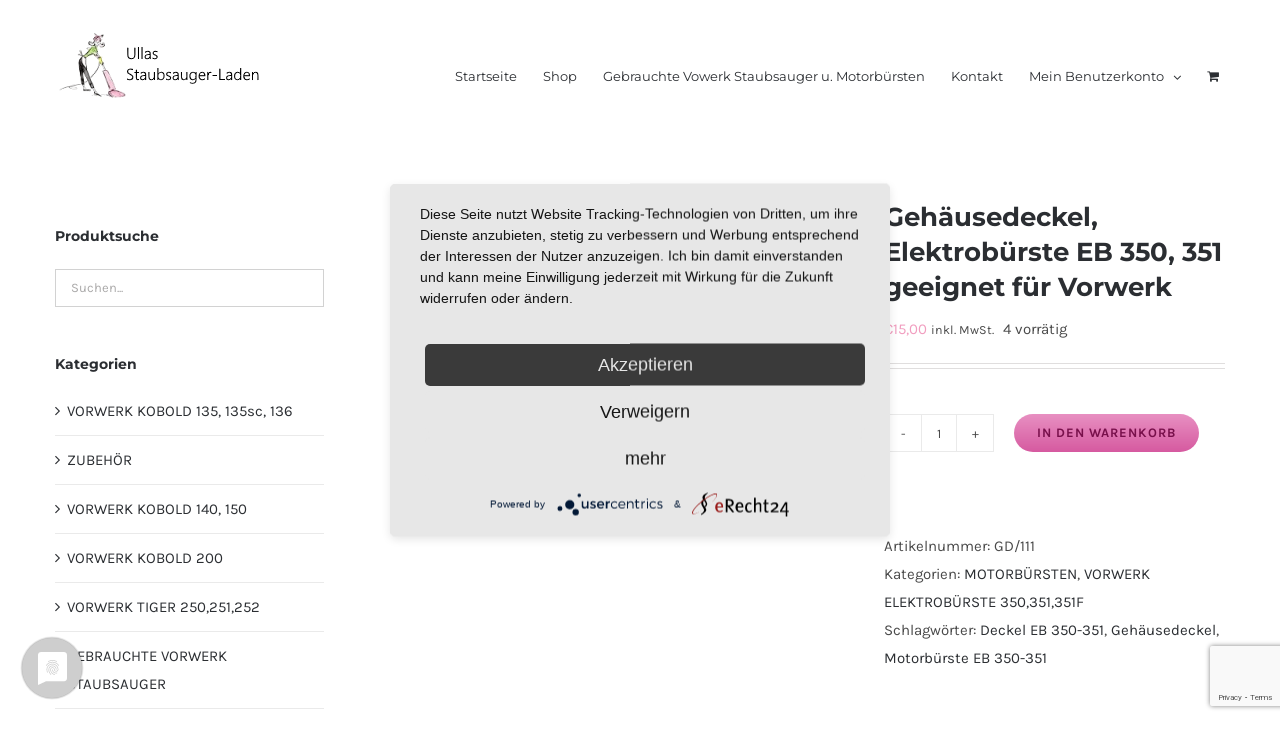

--- FILE ---
content_type: text/html; charset=UTF-8
request_url: https://ullas-staubsauger-laden.de/produkt/deckel-geeign-vorwerk-elektrobuerste-eb-350-351
body_size: 27579
content:
<!DOCTYPE html>
<html class="avada-html-layout-wide avada-html-header-position-top" lang="de" prefix="og: http://ogp.me/ns# fb: http://ogp.me/ns/fb#">
<head>
	<meta http-equiv="X-UA-Compatible" content="IE=edge" />
	<meta http-equiv="Content-Type" content="text/html; charset=utf-8"/>
	<meta name="viewport" content="width=device-width, initial-scale=1" />
	<meta name='robots' content='index, follow, max-image-preview:large, max-snippet:-1, max-video-preview:-1' />
	<style>img:is([sizes="auto" i], [sizes^="auto," i]) { contain-intrinsic-size: 3000px 1500px }</style>
	<script>window._wca = window._wca || [];</script>

	<!-- This site is optimized with the Yoast SEO plugin v26.8 - https://yoast.com/product/yoast-seo-wordpress/ -->
	<title>Gehäusedeckel, Elektrobürste EB 350, 351 geeignet für Vorwerk - Ullas Staubsauger-Laden</title>
	<link rel="canonical" href="https://ullas-staubsauger-laden.de/produkt/deckel-geeign-vorwerk-elektrobuerste-eb-350-351" />
	<meta property="og:locale" content="de_DE" />
	<meta property="og:type" content="article" />
	<meta property="og:title" content="Gehäusedeckel, Elektrobürste EB 350, 351 geeignet für Vorwerk - Ullas Staubsauger-Laden" />
	<meta property="og:description" content="Gehäusedeckel geeignet für die Vorwerk Elektrobürste EB 350 + 351 + 351F … preiswerter Kauf in 1-A  Qualität. Versandkostenpauschale 4,95" />
	<meta property="og:url" content="https://ullas-staubsauger-laden.de/produkt/deckel-geeign-vorwerk-elektrobuerste-eb-350-351" />
	<meta property="og:site_name" content="Ullas Staubsauger-Laden" />
	<meta property="article:modified_time" content="2024-10-05T20:27:53+00:00" />
	<meta property="og:image" content="https://i2.wp.com/ullas-staubsauger-laden.de/wp-content/uploads/2021/02/Deckel-EB-350.jpeg?fit=1328%2C747&ssl=1" />
	<meta property="og:image:width" content="1328" />
	<meta property="og:image:height" content="747" />
	<meta property="og:image:type" content="image/jpeg" />
	<meta name="twitter:card" content="summary_large_image" />
	<meta name="twitter:label1" content="Geschätzte Lesezeit" />
	<meta name="twitter:data1" content="1 Minute" />
	<script type="application/ld+json" class="yoast-schema-graph">{"@context":"https://schema.org","@graph":[{"@type":"WebPage","@id":"https://ullas-staubsauger-laden.de/produkt/deckel-geeign-vorwerk-elektrobuerste-eb-350-351","url":"https://ullas-staubsauger-laden.de/produkt/deckel-geeign-vorwerk-elektrobuerste-eb-350-351","name":"Gehäusedeckel, Elektrobürste EB 350, 351 geeignet für Vorwerk - Ullas Staubsauger-Laden","isPartOf":{"@id":"https://ullas-staubsauger-laden.de/#website"},"primaryImageOfPage":{"@id":"https://ullas-staubsauger-laden.de/produkt/deckel-geeign-vorwerk-elektrobuerste-eb-350-351#primaryimage"},"image":{"@id":"https://ullas-staubsauger-laden.de/produkt/deckel-geeign-vorwerk-elektrobuerste-eb-350-351#primaryimage"},"thumbnailUrl":"https://i0.wp.com/ullas-staubsauger-laden.de/wp-content/uploads/2021/02/Deckel-EB-350.jpeg?fit=1328%2C747&ssl=1","datePublished":"2021-02-04T10:20:36+00:00","dateModified":"2024-10-05T20:27:53+00:00","breadcrumb":{"@id":"https://ullas-staubsauger-laden.de/produkt/deckel-geeign-vorwerk-elektrobuerste-eb-350-351#breadcrumb"},"inLanguage":"de","potentialAction":[{"@type":"ReadAction","target":["https://ullas-staubsauger-laden.de/produkt/deckel-geeign-vorwerk-elektrobuerste-eb-350-351"]}]},{"@type":"ImageObject","inLanguage":"de","@id":"https://ullas-staubsauger-laden.de/produkt/deckel-geeign-vorwerk-elektrobuerste-eb-350-351#primaryimage","url":"https://i0.wp.com/ullas-staubsauger-laden.de/wp-content/uploads/2021/02/Deckel-EB-350.jpeg?fit=1328%2C747&ssl=1","contentUrl":"https://i0.wp.com/ullas-staubsauger-laden.de/wp-content/uploads/2021/02/Deckel-EB-350.jpeg?fit=1328%2C747&ssl=1","width":1328,"height":747,"caption":"Deckel Motorbürste EB 350-351"},{"@type":"BreadcrumbList","@id":"https://ullas-staubsauger-laden.de/produkt/deckel-geeign-vorwerk-elektrobuerste-eb-350-351#breadcrumb","itemListElement":[{"@type":"ListItem","position":1,"name":"Startseite","item":"https://ullas-staubsauger-laden.de/"},{"@type":"ListItem","position":2,"name":"Shop","item":"https://ullas-staubsauger-laden.de/online-shop-fuer-vorwerk-geeignete-ersatzteile-zubehoer"},{"@type":"ListItem","position":3,"name":"Gehäusedeckel, Elektrobürste EB 350, 351 geeignet für Vorwerk"}]},{"@type":"WebSite","@id":"https://ullas-staubsauger-laden.de/#website","url":"https://ullas-staubsauger-laden.de/","name":"Ullas Staubsauger-Laden","description":"Vorwerk geeignetes Zubehör und Ersatzteile","publisher":{"@id":"https://ullas-staubsauger-laden.de/#organization"},"potentialAction":[{"@type":"SearchAction","target":{"@type":"EntryPoint","urlTemplate":"https://ullas-staubsauger-laden.de/?s={search_term_string}"},"query-input":{"@type":"PropertyValueSpecification","valueRequired":true,"valueName":"search_term_string"}}],"inLanguage":"de"},{"@type":"Organization","@id":"https://ullas-staubsauger-laden.de/#organization","name":"Ullas Staubsauger-Laden","url":"https://ullas-staubsauger-laden.de/","logo":{"@type":"ImageObject","inLanguage":"de","@id":"https://ullas-staubsauger-laden.de/#/schema/logo/image/","url":"https://i0.wp.com/ullas-staubsauger-laden.de/wp-content/uploads/2020/05/logo-staubsauger-bodenreinigung.png?fit=97%2C89&ssl=1","contentUrl":"https://i0.wp.com/ullas-staubsauger-laden.de/wp-content/uploads/2020/05/logo-staubsauger-bodenreinigung.png?fit=97%2C89&ssl=1","width":97,"height":89,"caption":"Ullas Staubsauger-Laden"},"image":{"@id":"https://ullas-staubsauger-laden.de/#/schema/logo/image/"}}]}</script>
	<!-- / Yoast SEO plugin. -->


<link rel='dns-prefetch' href='//stats.wp.com' />
<link rel='preconnect' href='//i0.wp.com' />
<link rel='preconnect' href='//c0.wp.com' />
<link rel="alternate" type="application/rss+xml" title="Ullas Staubsauger-Laden &raquo; Feed" href="https://ullas-staubsauger-laden.de/feed" />
<link rel="alternate" type="application/rss+xml" title="Ullas Staubsauger-Laden &raquo; Kommentar-Feed" href="https://ullas-staubsauger-laden.de/comments/feed" />
					<link rel="shortcut icon" href="https://ullas-staubsauger-laden.de/wp-content/uploads/2020/05/logo-staubsauger-bodenreinigung.png" type="image/x-icon" />
		
					<!-- Apple Touch Icon -->
			<link rel="apple-touch-icon" sizes="180x180" href="https://ullas-staubsauger-laden.de/wp-content/uploads/2020/05/logo-staubsauger-bodenreinigung.png">
		
					<!-- Android Icon -->
			<link rel="icon" sizes="192x192" href="https://ullas-staubsauger-laden.de/wp-content/uploads/2020/05/logo-staubsauger-bodenreinigung.png">
		
					<!-- MS Edge Icon -->
			<meta name="msapplication-TileImage" content="https://ullas-staubsauger-laden.de/wp-content/uploads/2020/05/logo-staubsauger-bodenreinigung.png">
				<link rel="alternate" type="application/rss+xml" title="Ullas Staubsauger-Laden &raquo; Gehäusedeckel, Elektrobürste EB 350, 351  geeignet für Vorwerk-Kommentar-Feed" href="https://ullas-staubsauger-laden.de/produkt/deckel-geeign-vorwerk-elektrobuerste-eb-350-351/feed" />
					<meta name="description" content="Gehäusedeckel geeignet für die Vorwerk Elektrobürste EB 350 + 351 + 351F

… preiswerter Kauf in 1-A  Qualität.

Versandkostenpauschale 4,95 €

Bestellung ab 29,90 € Versandkostenfrei

Versandkosten ins Ausland auf Anfrage"/>
				
		<meta property="og:locale" content="de_DE"/>
		<meta property="og:type" content="article"/>
		<meta property="og:site_name" content="Ullas Staubsauger-Laden"/>
		<meta property="og:title" content="Gehäusedeckel, Elektrobürste EB 350, 351 geeignet für Vorwerk - Ullas Staubsauger-Laden"/>
				<meta property="og:description" content="Gehäusedeckel geeignet für die Vorwerk Elektrobürste EB 350 + 351 + 351F

… preiswerter Kauf in 1-A  Qualität.

Versandkostenpauschale 4,95 €

Bestellung ab 29,90 € Versandkostenfrei

Versandkosten ins Ausland auf Anfrage"/>
				<meta property="og:url" content="https://ullas-staubsauger-laden.de/produkt/deckel-geeign-vorwerk-elektrobuerste-eb-350-351"/>
													<meta property="article:modified_time" content="2024-10-05T20:27:53+00:00"/>
											<meta property="og:image" content="https://i0.wp.com/ullas-staubsauger-laden.de/wp-content/uploads/2021/02/Deckel-EB-350.jpeg?fit=1328%2C747&ssl=1"/>
		<meta property="og:image:width" content="1328"/>
		<meta property="og:image:height" content="747"/>
		<meta property="og:image:type" content="image/jpeg"/>
				<link rel='stylesheet' id='mediaelement-css' href='https://c0.wp.com/c/6.8.3/wp-includes/js/mediaelement/mediaelementplayer-legacy.min.css' type='text/css' media='all' />
<link rel='stylesheet' id='wp-mediaelement-css' href='https://c0.wp.com/c/6.8.3/wp-includes/js/mediaelement/wp-mediaelement.min.css' type='text/css' media='all' />
<style id='jetpack-sharing-buttons-style-inline-css' type='text/css'>
.jetpack-sharing-buttons__services-list{display:flex;flex-direction:row;flex-wrap:wrap;gap:0;list-style-type:none;margin:5px;padding:0}.jetpack-sharing-buttons__services-list.has-small-icon-size{font-size:12px}.jetpack-sharing-buttons__services-list.has-normal-icon-size{font-size:16px}.jetpack-sharing-buttons__services-list.has-large-icon-size{font-size:24px}.jetpack-sharing-buttons__services-list.has-huge-icon-size{font-size:36px}@media print{.jetpack-sharing-buttons__services-list{display:none!important}}.editor-styles-wrapper .wp-block-jetpack-sharing-buttons{gap:0;padding-inline-start:0}ul.jetpack-sharing-buttons__services-list.has-background{padding:1.25em 2.375em}
</style>
<link rel='stylesheet' id='photoswipe-css' href='https://c0.wp.com/p/woocommerce/10.4.3/assets/css/photoswipe/photoswipe.min.css' type='text/css' media='all' />
<link rel='stylesheet' id='photoswipe-default-skin-css' href='https://c0.wp.com/p/woocommerce/10.4.3/assets/css/photoswipe/default-skin/default-skin.min.css' type='text/css' media='all' />
<style id='woocommerce-inline-inline-css' type='text/css'>
.woocommerce form .form-row .required { visibility: visible; }
</style>
<link rel='stylesheet' id='WCPAY_EXPRESS_CHECKOUT_ECE-css' href='https://ullas-staubsauger-laden.de/wp-content/plugins/woocommerce-payments/dist/express-checkout.css?ver=9.7.0' type='text/css' media='all' />
<link rel='stylesheet' id='fusion-dynamic-css-css' href='https://ullas-staubsauger-laden.de/wp-content/uploads/fusion-styles/9328a78073c398905aec14c79573f480.min.css?ver=3.12.2' type='text/css' media='all' />
<script type="text/javascript" src="https://c0.wp.com/c/6.8.3/wp-includes/js/jquery/jquery.min.js" id="jquery-core-js"></script>
<script type="text/javascript" src="https://c0.wp.com/p/woocommerce/10.4.3/assets/js/jquery-blockui/jquery.blockUI.min.js" id="wc-jquery-blockui-js" defer="defer" data-wp-strategy="defer"></script>
<script type="text/javascript" id="wc-add-to-cart-js-extra">
/* <![CDATA[ */
var wc_add_to_cart_params = {"ajax_url":"\/wp-admin\/admin-ajax.php","wc_ajax_url":"\/?wc-ajax=%%endpoint%%","i18n_view_cart":"Warenkorb anzeigen","cart_url":"https:\/\/ullas-staubsauger-laden.de\/warenkorb","is_cart":"","cart_redirect_after_add":"no"};
/* ]]> */
</script>
<script type="text/javascript" src="https://c0.wp.com/p/woocommerce/10.4.3/assets/js/frontend/add-to-cart.min.js" id="wc-add-to-cart-js" defer="defer" data-wp-strategy="defer"></script>
<script type="text/javascript" src="https://c0.wp.com/p/woocommerce/10.4.3/assets/js/zoom/jquery.zoom.min.js" id="wc-zoom-js" defer="defer" data-wp-strategy="defer"></script>
<script type="text/javascript" src="https://c0.wp.com/p/woocommerce/10.4.3/assets/js/flexslider/jquery.flexslider.min.js" id="wc-flexslider-js" defer="defer" data-wp-strategy="defer"></script>
<script type="text/javascript" src="https://c0.wp.com/p/woocommerce/10.4.3/assets/js/photoswipe/photoswipe.min.js" id="wc-photoswipe-js" defer="defer" data-wp-strategy="defer"></script>
<script type="text/javascript" src="https://c0.wp.com/p/woocommerce/10.4.3/assets/js/photoswipe/photoswipe-ui-default.min.js" id="wc-photoswipe-ui-default-js" defer="defer" data-wp-strategy="defer"></script>
<script type="text/javascript" id="wc-single-product-js-extra">
/* <![CDATA[ */
var wc_single_product_params = {"i18n_required_rating_text":"Bitte w\u00e4hle eine Bewertung","i18n_rating_options":["1 von 5\u00a0Sternen","2 von 5\u00a0Sternen","3 von 5\u00a0Sternen","4 von 5\u00a0Sternen","5 von 5\u00a0Sternen"],"i18n_product_gallery_trigger_text":"Bildergalerie im Vollbildmodus anzeigen","review_rating_required":"no","flexslider":{"rtl":false,"animation":"slide","smoothHeight":true,"directionNav":true,"controlNav":"thumbnails","slideshow":false,"animationSpeed":500,"animationLoop":false,"allowOneSlide":false,"prevText":"<i class=\"awb-icon-angle-left\"><\/i>","nextText":"<i class=\"awb-icon-angle-right\"><\/i>"},"zoom_enabled":"1","zoom_options":[],"photoswipe_enabled":"1","photoswipe_options":{"shareEl":false,"closeOnScroll":false,"history":false,"hideAnimationDuration":0,"showAnimationDuration":0},"flexslider_enabled":"1"};
/* ]]> */
</script>
<script type="text/javascript" src="https://c0.wp.com/p/woocommerce/10.4.3/assets/js/frontend/single-product.min.js" id="wc-single-product-js" defer="defer" data-wp-strategy="defer"></script>
<script type="text/javascript" src="https://c0.wp.com/p/woocommerce/10.4.3/assets/js/js-cookie/js.cookie.min.js" id="wc-js-cookie-js" defer="defer" data-wp-strategy="defer"></script>
<script type="text/javascript" id="woocommerce-js-extra">
/* <![CDATA[ */
var woocommerce_params = {"ajax_url":"\/wp-admin\/admin-ajax.php","wc_ajax_url":"\/?wc-ajax=%%endpoint%%","i18n_password_show":"Passwort anzeigen","i18n_password_hide":"Passwort ausblenden"};
/* ]]> */
</script>
<script type="text/javascript" src="https://c0.wp.com/p/woocommerce/10.4.3/assets/js/frontend/woocommerce.min.js" id="woocommerce-js" defer="defer" data-wp-strategy="defer"></script>
<script type="text/javascript" id="WCPAY_ASSETS-js-extra">
/* <![CDATA[ */
var wcpayAssets = {"url":"https:\/\/ullas-staubsauger-laden.de\/wp-content\/plugins\/woocommerce-payments\/dist\/"};
/* ]]> */
</script>
<script type="text/javascript" src="https://stats.wp.com/s-202604.js" id="woocommerce-analytics-js" defer="defer" data-wp-strategy="defer"></script>
<link rel="https://api.w.org/" href="https://ullas-staubsauger-laden.de/wp-json/" /><link rel="alternate" title="JSON" type="application/json" href="https://ullas-staubsauger-laden.de/wp-json/wp/v2/product/21091" /><link rel="EditURI" type="application/rsd+xml" title="RSD" href="https://ullas-staubsauger-laden.de/xmlrpc.php?rsd" />
<meta name="generator" content="WordPress 6.8.3" />
<meta name="generator" content="WooCommerce 10.4.3" />
<link rel='shortlink' href='https://ullas-staubsauger-laden.de/?p=21091' />
<link rel="alternate" title="oEmbed (JSON)" type="application/json+oembed" href="https://ullas-staubsauger-laden.de/wp-json/oembed/1.0/embed?url=https%3A%2F%2Fullas-staubsauger-laden.de%2Fprodukt%2Fdeckel-geeign-vorwerk-elektrobuerste-eb-350-351" />
<link rel="alternate" title="oEmbed (XML)" type="text/xml+oembed" href="https://ullas-staubsauger-laden.de/wp-json/oembed/1.0/embed?url=https%3A%2F%2Fullas-staubsauger-laden.de%2Fprodukt%2Fdeckel-geeign-vorwerk-elektrobuerste-eb-350-351&#038;format=xml" />
<!-- Google Tag Manager -->
<script>(function(w,d,s,l,i){w[l]=w[l]||[];w[l].push({'gtm.start':
new Date().getTime(),event:'gtm.js'});var f=d.getElementsByTagName(s)[0],
j=d.createElement(s),dl=l!='dataLayer'?'&l='+l:'';j.async=true;j.src=
'https://www.googletagmanager.com/gtm.js?id='+i+dl;f.parentNode.insertBefore(j,f);
})(window,document,'script','dataLayer','GTM-WGZ9VL5');</script>
<!-- End Google Tag Manager --><script>  var el_i13_login_captcha=null; var el_i13_register_captcha=null; </script>	<style>img#wpstats{display:none}</style>
		<style type="text/css" id="css-fb-visibility">@media screen and (max-width: 640px){.fusion-no-small-visibility{display:none !important;}body .sm-text-align-center{text-align:center !important;}body .sm-text-align-left{text-align:left !important;}body .sm-text-align-right{text-align:right !important;}body .sm-flex-align-center{justify-content:center !important;}body .sm-flex-align-flex-start{justify-content:flex-start !important;}body .sm-flex-align-flex-end{justify-content:flex-end !important;}body .sm-mx-auto{margin-left:auto !important;margin-right:auto !important;}body .sm-ml-auto{margin-left:auto !important;}body .sm-mr-auto{margin-right:auto !important;}body .fusion-absolute-position-small{position:absolute;top:auto;width:100%;}.awb-sticky.awb-sticky-small{ position: sticky; top: var(--awb-sticky-offset,0); }}@media screen and (min-width: 641px) and (max-width: 1024px){.fusion-no-medium-visibility{display:none !important;}body .md-text-align-center{text-align:center !important;}body .md-text-align-left{text-align:left !important;}body .md-text-align-right{text-align:right !important;}body .md-flex-align-center{justify-content:center !important;}body .md-flex-align-flex-start{justify-content:flex-start !important;}body .md-flex-align-flex-end{justify-content:flex-end !important;}body .md-mx-auto{margin-left:auto !important;margin-right:auto !important;}body .md-ml-auto{margin-left:auto !important;}body .md-mr-auto{margin-right:auto !important;}body .fusion-absolute-position-medium{position:absolute;top:auto;width:100%;}.awb-sticky.awb-sticky-medium{ position: sticky; top: var(--awb-sticky-offset,0); }}@media screen and (min-width: 1025px){.fusion-no-large-visibility{display:none !important;}body .lg-text-align-center{text-align:center !important;}body .lg-text-align-left{text-align:left !important;}body .lg-text-align-right{text-align:right !important;}body .lg-flex-align-center{justify-content:center !important;}body .lg-flex-align-flex-start{justify-content:flex-start !important;}body .lg-flex-align-flex-end{justify-content:flex-end !important;}body .lg-mx-auto{margin-left:auto !important;margin-right:auto !important;}body .lg-ml-auto{margin-left:auto !important;}body .lg-mr-auto{margin-right:auto !important;}body .fusion-absolute-position-large{position:absolute;top:auto;width:100%;}.awb-sticky.awb-sticky-large{ position: sticky; top: var(--awb-sticky-offset,0); }}</style>	<noscript><style>.woocommerce-product-gallery{ opacity: 1 !important; }</style></noscript>
	<style type="text/css">.recentcomments a{display:inline !important;padding:0 !important;margin:0 !important;}</style><style>.removed_link, a.removed_link {
	text-decoration: line-through;
}</style>		<script type="text/javascript">
			var doc = document.documentElement;
			doc.setAttribute( 'data-useragent', navigator.userAgent );
		</script>
		<script>
  function onClick(e) {
    e.preventDefault();
    grecaptcha.enterprise.ready(async () => {
      const token = await grecaptcha.enterprise.execute('6LdbLuMpAAAAAPJM67_RjzQEh_TCbVIUqqXQ4d4U', {action: 'LOGIN'});
    });
  }
</script>
	<script type="application/javascript" src="https://app.usercentrics.eu/latest/main.js" id="piTv98IhT"></script>
  <script src="https://www.google.com/recaptcha/enterprise.js?render=6LdbLuMpAAAAAPJM67_RjzQEh_TCbVIUqqXQ4d4U"></script>
  <!-- Your code -->
</head></head>

<body class="wp-singular product-template-default single single-product postid-21091 wp-custom-logo wp-theme-Avada theme-Avada woocommerce woocommerce-page woocommerce-no-js has-sidebar fusion-image-hovers fusion-pagination-sizing fusion-button_type-flat fusion-button_span-no fusion-button_gradient-linear avada-image-rollover-circle-yes avada-image-rollover-yes avada-image-rollover-direction-bottom fusion-has-button-gradient fusion-body ltr fusion-sticky-header no-mobile-slidingbar avada-has-rev-slider-styles fusion-disable-outline fusion-sub-menu-fade mobile-logo-pos-left layout-wide-mode avada-has-boxed-modal-shadow-none layout-scroll-offset-full avada-has-zero-margin-offset-top fusion-top-header menu-text-align-left fusion-woo-product-design-classic fusion-woo-shop-page-columns-3 fusion-woo-related-columns-3 fusion-woo-archive-page-columns-3 woo-tabs-horizontal woo-sale-badge-circle woo-outofstock-badge-top_bar mobile-menu-design-modern fusion-hide-pagination-text fusion-header-layout-v1 avada-responsive avada-footer-fx-none avada-menu-highlight-style-bar fusion-search-form-classic fusion-main-menu-search-dropdown fusion-avatar-square avada-dropdown-styles avada-blog-layout-grid avada-blog-archive-layout-grid avada-header-shadow-no avada-menu-icon-position-left avada-has-megamenu-shadow avada-has-pagetitle-100-width avada-has-titlebar-hide avada-has-pagination-padding avada-flyout-menu-direction-fade avada-ec-views-v1" data-awb-post-id="21091">
	<!-- Google Tag Manager (noscript) -->
<noscript><iframe src="https://www.googletagmanager.com/ns.html?id=GTM-WGZ9VL5"
height="0" width="0" style="display:none;visibility:hidden"></iframe></noscript>
<!-- End Google Tag Manager (noscript) -->	<a class="skip-link screen-reader-text" href="#content">Zum Inhalt springen</a>

	<div id="boxed-wrapper">
		
		<div id="wrapper" class="fusion-wrapper">
			<div id="home" style="position:relative;top:-1px;"></div>
							
					
			<header class="fusion-header-wrapper">
				<div class="fusion-header-v1 fusion-logo-alignment fusion-logo-left fusion-sticky-menu- fusion-sticky-logo-1 fusion-mobile-logo-1  fusion-mobile-menu-design-modern">
					<div class="fusion-header-sticky-height"></div>
<div class="fusion-header">
	<div class="fusion-row">
					<div class="fusion-logo" data-margin-top="31px" data-margin-bottom="31px" data-margin-left="0px" data-margin-right="0px">
			<a class="fusion-logo-link"  href="https://ullas-staubsauger-laden.de/" >

						<!-- standard logo -->
			<img src="https://ullas-staubsauger-laden.de/wp-content/uploads/2020/06/Ullas-Staubsauger-Laden-in-Wuppertal-Logo.png" srcset="https://ullas-staubsauger-laden.de/wp-content/uploads/2020/06/Ullas-Staubsauger-Laden-in-Wuppertal-Logo.png 1x" width="213" height="71" alt="Ullas Staubsauger-Laden Logo" data-retina_logo_url="" class="fusion-standard-logo" />

											<!-- mobile logo -->
				<img src="https://ullas-staubsauger-laden.de/wp-content/uploads/2020/05/logo-staubsauger-bodenreinigung.png" srcset="https://ullas-staubsauger-laden.de/wp-content/uploads/2020/05/logo-staubsauger-bodenreinigung.png 1x" width="97" height="89" alt="Ullas Staubsauger-Laden Logo" data-retina_logo_url="" class="fusion-mobile-logo" />
			
											<!-- sticky header logo -->
				<img src="https://ullas-staubsauger-laden.de/wp-content/uploads/2020/06/Ullas-Staubsauger-Laden-in-Wuppertal-Logo.png" srcset="https://ullas-staubsauger-laden.de/wp-content/uploads/2020/06/Ullas-Staubsauger-Laden-in-Wuppertal-Logo.png 1x" width="213" height="71" alt="Ullas Staubsauger-Laden Logo" data-retina_logo_url="" class="fusion-sticky-logo" />
					</a>
		</div>		<nav class="fusion-main-menu" aria-label="Hauptmenü"><ul id="menu-classic-shop-main-menu" class="fusion-menu"><li  id="menu-item-16573"  class="menu-item menu-item-type-post_type menu-item-object-page menu-item-home menu-item-16573"  data-item-id="16573"><a  href="https://ullas-staubsauger-laden.de/" class="fusion-bar-highlight"><span class="menu-text">Startseite</span></a></li><li  id="menu-item-16558"  class="menu-item menu-item-type-post_type menu-item-object-page current_page_parent menu-item-16558"  data-item-id="16558"><a  href="https://ullas-staubsauger-laden.de/online-shop-fuer-vorwerk-geeignete-ersatzteile-zubehoer" class="fusion-bar-highlight"><span class="menu-text">Shop</span></a></li><li  id="menu-item-20504"  class="menu-item menu-item-type-post_type menu-item-object-page menu-item-20504"  data-item-id="20504"><a  href="https://ullas-staubsauger-laden.de/gebrauchte-vorwerk-staubsauger" class="fusion-bar-highlight"><span class="menu-text">Gebrauchte Vowerk Staubsauger u. Motorbürsten</span></a></li><li  id="menu-item-19746"  class="menu-item menu-item-type-post_type menu-item-object-page menu-item-19746"  data-item-id="19746"><a  href="https://ullas-staubsauger-laden.de/kontakt" class="fusion-bar-highlight"><span class="menu-text">Kontakt</span></a></li><li class="menu-item fusion-dropdown-menu menu-item-has-children fusion-custom-menu-item fusion-menu-login-box"><a href="https://ullas-staubsauger-laden.de/mein-konto" aria-haspopup="true" class="fusion-bar-highlight"><span class="menu-text">Mein Benutzerkonto</span><span class="fusion-caret"><i class="fusion-dropdown-indicator"></i></span></a><div class="fusion-custom-menu-item-contents"><form action="https://ullas-staubsauger-laden.de/lm7-login" name="loginform" method="post"><p><input type="text" class="input-text" name="log" id="username-classic-shop-main-menu-69709f9423be6" value="" placeholder="Username" /></p><p><input type="password" class="input-text" name="pwd" id="password-classic-shop-main-menu-69709f9423be6" value="" placeholder="Password" /></p><p class="fusion-remember-checkbox"><label for="fusion-menu-login-box-rememberme-classic-shop-main-menu-69709f9423be6"><input name="rememberme" type="checkbox" id="fusion-menu-login-box-rememberme" value="forever"> Eingeloggt bleiben</label></p><input type="hidden" name="fusion_woo_login_box" value="true" /><p class="fusion-login-box-submit"><input type="submit" name="wp-submit" id="wp-submit-classic-shop-main-menu-69709f9423be6" class="button button-small default comment-submit" value="Anmelden"><input type="hidden" name="redirect" value=""></p></form><a class="fusion-menu-login-box-register" href="https://ullas-staubsauger-laden.de/mein-konto" title="Registrieren">Registrieren</a></div></li><li class="fusion-custom-menu-item fusion-menu-cart fusion-main-menu-cart fusion-widget-cart-counter"><a class="fusion-main-menu-icon fusion-bar-highlight" href="https://ullas-staubsauger-laden.de/warenkorb"><span class="menu-text" aria-label="Warenkorb ansehen"></span></a></li></ul></nav><div class="fusion-mobile-navigation"><ul id="menu-mobile-menue" class="fusion-mobile-menu"><li  id="menu-item-20421"  class="menu-item menu-item-type-post_type menu-item-object-page menu-item-home menu-item-20421"  data-item-id="20421"><a  href="https://ullas-staubsauger-laden.de/" class="fusion-bar-highlight"><span class="menu-text">Startseite</span></a></li><li  id="menu-item-20422"  class="menu-item menu-item-type-post_type menu-item-object-page current_page_parent menu-item-20422"  data-item-id="20422"><a  href="https://ullas-staubsauger-laden.de/online-shop-fuer-vorwerk-geeignete-ersatzteile-zubehoer" class="fusion-bar-highlight"><span class="menu-text">Shop</span></a></li><li  id="menu-item-20419"  class="menu-item menu-item-type-post_type menu-item-object-page menu-item-20419"  data-item-id="20419"><a  href="https://ullas-staubsauger-laden.de/gebrauchte-vorwerk-staubsauger" class="fusion-bar-highlight"><span class="menu-text">Gebrauchte Vowerk Staubsauger u. Motorbürsten</span></a></li><li  id="menu-item-20420"  class="menu-item menu-item-type-post_type menu-item-object-page menu-item-20420"  data-item-id="20420"><a  href="https://ullas-staubsauger-laden.de/kontakt" class="fusion-bar-highlight"><span class="menu-text">Kontakt</span></a></li></ul></div>	<div class="fusion-mobile-menu-icons">
							<a href="#" class="fusion-icon awb-icon-bars" aria-label="Toggle mobile menu" aria-expanded="false"></a>
		
		
		
					<a href="https://ullas-staubsauger-laden.de/warenkorb" class="fusion-icon awb-icon-shopping-cart"  aria-label="Toggle mobile cart"></a>
			</div>

<nav class="fusion-mobile-nav-holder fusion-mobile-menu-text-align-left" aria-label="Main Menu Mobile"></nav>

					</div>
</div>
				</div>
				<div class="fusion-clearfix"></div>
			</header>
								
							<div id="sliders-container" class="fusion-slider-visibility">
					</div>
				
					
							
			
						<main id="main" class="clearfix ">
				<div class="fusion-row" style="">

			<div class="woocommerce-container">
			<section id="content" class="" style="float: right;">
		
					
			<div class="woocommerce-notices-wrapper"></div><div id="product-21091" class="product type-product post-21091 status-publish first instock product_cat-vorwerk-geeignete-motorbuersten product_cat-vorwerk-elektrobuerste-350-351-351f product_tag-deckel-eb-350-351 product_tag-gehaeusedeckel product_tag-motorbuerste-eb-350-351 has-post-thumbnail taxable shipping-taxable purchasable product-type-simple product-grid-view">

	<div class="avada-single-product-gallery-wrapper avada-product-images-global">
<div class="woocommerce-product-gallery woocommerce-product-gallery--with-images woocommerce-product-gallery--columns-4 images" data-columns="4" style="opacity: 0; transition: opacity .25s ease-in-out;">
	<div class="woocommerce-product-gallery__wrapper">
		<div data-thumb="https://i0.wp.com/ullas-staubsauger-laden.de/wp-content/uploads/2021/02/Deckel-EB-350.jpeg?fit=100%2C56&#038;ssl=1" data-thumb-alt="Gehäusedeckel, Elektrobürste EB 350, 351  geeignet für Vorwerk" data-thumb-srcset="https://i0.wp.com/ullas-staubsauger-laden.de/wp-content/uploads/2021/02/Deckel-EB-350.jpeg?resize=200%2C113&amp;ssl=1 200w, https://i0.wp.com/ullas-staubsauger-laden.de/wp-content/uploads/2021/02/Deckel-EB-350.jpeg?resize=300%2C169&amp;ssl=1 300w, https://i0.wp.com/ullas-staubsauger-laden.de/wp-content/uploads/2021/02/Deckel-EB-350.jpeg?resize=400%2C225&amp;ssl=1 400w, https://i0.wp.com/ullas-staubsauger-laden.de/wp-content/uploads/2021/02/Deckel-EB-350.jpeg?resize=600%2C338&amp;ssl=1 600w, https://i0.wp.com/ullas-staubsauger-laden.de/wp-content/uploads/2021/02/Deckel-EB-350.jpeg?resize=700%2C394&amp;ssl=1 700w, https://i0.wp.com/ullas-staubsauger-laden.de/wp-content/uploads/2021/02/Deckel-EB-350.jpeg?resize=768%2C432&amp;ssl=1 768w, https://i0.wp.com/ullas-staubsauger-laden.de/wp-content/uploads/2021/02/Deckel-EB-350.jpeg?resize=800%2C450&amp;ssl=1 800w, https://i0.wp.com/ullas-staubsauger-laden.de/wp-content/uploads/2021/02/Deckel-EB-350.jpeg?resize=1024%2C576&amp;ssl=1 1024w, https://i0.wp.com/ullas-staubsauger-laden.de/wp-content/uploads/2021/02/Deckel-EB-350.jpeg?resize=1200%2C675&amp;ssl=1 1200w, https://i0.wp.com/ullas-staubsauger-laden.de/wp-content/uploads/2021/02/Deckel-EB-350.jpeg?fit=1328%2C747&amp;ssl=1 1328w"  data-thumb-sizes="(max-width: 100px) 100vw, 100px" class="woocommerce-product-gallery__image"><a href="https://i0.wp.com/ullas-staubsauger-laden.de/wp-content/uploads/2021/02/Deckel-EB-350.jpeg?fit=1328%2C747&#038;ssl=1"><img width="700" height="394" src="https://ullas-staubsauger-laden.de/wp-content/uploads/2021/02/Deckel-EB-350.jpeg" class="wp-post-image lazyload" alt="Gehäusedeckel, Elektrobürste EB 350, 351  geeignet für Vorwerk" data-caption="Deckel Motorbürste EB 350-351" data-src="https://i0.wp.com/ullas-staubsauger-laden.de/wp-content/uploads/2021/02/Deckel-EB-350.jpeg?fit=1328%2C747&#038;ssl=1" data-large_image="https://i0.wp.com/ullas-staubsauger-laden.de/wp-content/uploads/2021/02/Deckel-EB-350.jpeg?fit=1328%2C747&#038;ssl=1" data-large_image_width="1328" data-large_image_height="747" decoding="async" fetchpriority="high" srcset="data:image/svg+xml,%3Csvg%20xmlns%3D%27http%3A%2F%2Fwww.w3.org%2F2000%2Fsvg%27%20width%3D%271328%27%20height%3D%27747%27%20viewBox%3D%270%200%201328%20747%27%3E%3Crect%20width%3D%271328%27%20height%3D%27747%27%20fill-opacity%3D%220%22%2F%3E%3C%2Fsvg%3E" data-orig-src="https://ullas-staubsauger-laden.de/wp-content/uploads/2021/02/Deckel-EB-350.jpeg" data-srcset="https://i0.wp.com/ullas-staubsauger-laden.de/wp-content/uploads/2021/02/Deckel-EB-350.jpeg?resize=200%2C113&amp;ssl=1 200w, https://i0.wp.com/ullas-staubsauger-laden.de/wp-content/uploads/2021/02/Deckel-EB-350.jpeg?resize=300%2C169&amp;ssl=1 300w, https://i0.wp.com/ullas-staubsauger-laden.de/wp-content/uploads/2021/02/Deckel-EB-350.jpeg?resize=400%2C225&amp;ssl=1 400w, https://i0.wp.com/ullas-staubsauger-laden.de/wp-content/uploads/2021/02/Deckel-EB-350.jpeg?resize=600%2C338&amp;ssl=1 600w, https://i0.wp.com/ullas-staubsauger-laden.de/wp-content/uploads/2021/02/Deckel-EB-350.jpeg?resize=700%2C394&amp;ssl=1 700w, https://i0.wp.com/ullas-staubsauger-laden.de/wp-content/uploads/2021/02/Deckel-EB-350.jpeg?resize=768%2C432&amp;ssl=1 768w, https://i0.wp.com/ullas-staubsauger-laden.de/wp-content/uploads/2021/02/Deckel-EB-350.jpeg?resize=800%2C450&amp;ssl=1 800w, https://i0.wp.com/ullas-staubsauger-laden.de/wp-content/uploads/2021/02/Deckel-EB-350.jpeg?resize=1024%2C576&amp;ssl=1 1024w, https://i0.wp.com/ullas-staubsauger-laden.de/wp-content/uploads/2021/02/Deckel-EB-350.jpeg?resize=1200%2C675&amp;ssl=1 1200w, https://i0.wp.com/ullas-staubsauger-laden.de/wp-content/uploads/2021/02/Deckel-EB-350.jpeg?w=1328&amp;ssl=1 1328w" data-sizes="auto" /></a></div>	</div>
</div>
</div>

	<div class="summary entry-summary">
		<div class="summary-container"><h1 itemprop="name" class="product_title entry-title">Gehäusedeckel, Elektrobürste EB 350, 351  geeignet für Vorwerk</h1>
<p class="price"><span class="woocommerce-Price-amount amount"><bdi><span class="woocommerce-Price-currencySymbol">&euro;</span>15,00</bdi></span> <small class="woocommerce-price-suffix">inkl. MwSt.</small></p>
<div class="avada-availability">
	<p class="stock in-stock">4 vorrätig</p></div>
<div class="product-border fusion-separator sep-"></div>
<p class="stock in-stock">4 vorrätig</p>

	
	<form class="cart" action="https://ullas-staubsauger-laden.de/produkt/deckel-geeign-vorwerk-elektrobuerste-eb-350-351" method="post" enctype='multipart/form-data'>
		
		<div class="quantity">
		<label class="screen-reader-text" for="quantity_69709f94291aa">Gehäusedeckel, Elektrobürste EB 350, 351  geeignet für Vorwerk Menge</label>
	<input
		type="number"
				id="quantity_69709f94291aa"
		class="input-text qty text"
		name="quantity"
		value="1"
		aria-label="Produktmenge"
				min="1"
					max="4"
							step="1"
			placeholder=""
			inputmode="numeric"
			autocomplete="off"
			/>
	</div>

		<button type="submit" name="add-to-cart" value="21091" class="single_add_to_cart_button button alt">In den Warenkorb</button>

			</form>

				<div class='wcpay-express-checkout-wrapper' >
					<div id="wcpay-express-checkout-element"></div>
		<wc-order-attribution-inputs id="wcpay-express-checkout__order-attribution-inputs"></wc-order-attribution-inputs>			</div >
			
<div class="product_meta">

	
	
		<span class="sku_wrapper">Artikelnummer: <span class="sku">GD/111</span></span>

	
	<span class="posted_in">Kategorien: <a href="https://ullas-staubsauger-laden.de/produkt-kategorie/vorwerk-geeignete-motorbuersten" rel="tag">MOTORBÜRSTEN</a>, <a href="https://ullas-staubsauger-laden.de/produkt-kategorie/vorwerk-geeignete-motorbuersten/vorwerk-elektrobuerste-350-351-351f" rel="tag">VORWERK ELEKTROBÜRSTE 350,351,351F</a></span>
	<span class="tagged_as">Schlagwörter: <a href="https://ullas-staubsauger-laden.de/produkt-schlagwort/deckel-eb-350-351" rel="tag">Deckel EB 350-351</a>, <a href="https://ullas-staubsauger-laden.de/produkt-schlagwort/gehaeusedeckel" rel="tag">Gehäusedeckel</a>, <a href="https://ullas-staubsauger-laden.de/produkt-schlagwort/motorbuerste-eb-350-351" rel="tag">Motorbürste EB 350-351</a></span>
	
</div>
</div>	</div>

	
	<div class="woocommerce-tabs wc-tabs-wrapper">
		<ul class="tabs wc-tabs" role="tablist">
							<li role="presentation" class="description_tab" id="tab-title-description">
					<a href="#tab-description" role="tab" aria-controls="tab-description">
						Beschreibung					</a>
				</li>
							<li role="presentation" class="reviews_tab" id="tab-title-reviews">
					<a href="#tab-reviews" role="tab" aria-controls="tab-reviews">
						Rezensionen (0)					</a>
				</li>
					</ul>
					<div class="woocommerce-Tabs-panel woocommerce-Tabs-panel--description panel entry-content wc-tab" id="tab-description" role="tabpanel" aria-labelledby="tab-title-description">
				
<div class="post-content">
		  <h3 class="fusion-woocommerce-tab-title">Beschreibung</h3>
	
	<p><span style="font-size: 18pt; color: #000000; font-family: arial, helvetica, sans-serif;">Gehäusedeckel geeignet für die Vorwerk Elektrobürste EB 350 + 351 + 351F</span></p>
<p><span style="color: #0000ff; font-family: arial, helvetica, sans-serif;">… preiswerter Kauf in 1-A  Qualität.</span></p>
<p><span style="font-family: arial, helvetica, sans-serif;">Versandkostenpauschale 4,95 €</span></p>
<p><span style="font-family: arial, helvetica, sans-serif;">Bestellung ab 29,90 € Versandkostenfrei</span></p>
<p><span style="font-family: arial, helvetica, sans-serif;">Versandkosten ins Ausland auf Anfrage</span></p>
</div>
			</div>
					<div class="woocommerce-Tabs-panel woocommerce-Tabs-panel--reviews panel entry-content wc-tab" id="tab-reviews" role="tabpanel" aria-labelledby="tab-title-reviews">
				<div id="reviews" class="woocommerce-Reviews">
	<div id="comments">
		<h2 class="woocommerce-Reviews-title">
			Rezensionen		</h2>

					<p class="woocommerce-noreviews">Es gibt noch keine Rezensionen.</p>
			</div>

			<p class="woocommerce-verification-required">Nur angemeldete Kunden, die dieses Produkt gekauft haben, dürfen eine Rezension abgeben.</p>
	
	<div class="clear"></div>
</div>
			</div>
		
			</div>

<div class="fusion-clearfix"></div>

		<ul class="social-share clearfix">
		<li class="facebook">
			<a class="fusion-facebook-sharer-icon" href="https://www.facebook.com/sharer.php?u=https%3A%2F%2Fullas-staubsauger-laden.de%2Fprodukt%2Fdeckel-geeign-vorwerk-elektrobuerste-eb-350-351" target="_blank" rel="noopener noreferrer">
				<i class="fontawesome-icon medium circle-yes awb-icon-facebook" aria-hidden="true"></i>
				<div class="fusion-woo-social-share-text">
					<span>Auf Facebook teilen</span>
				</div>
			</a>
		</li>
		<li class="twitter">
			<a href="https://x.com/intent/post?text=Gehäusedeckel, Elektrobürste EB 350, 351  geeignet für Vorwerk&amp;url=https%3A%2F%2Fullas-staubsauger-laden.de%2Fprodukt%2Fdeckel-geeign-vorwerk-elektrobuerste-eb-350-351" target="_blank" rel="noopener noreferrer">
				<i class="fontawesome-icon medium circle-yes awb-icon-twitter" aria-hidden="true"></i>
				<div class="fusion-woo-social-share-text">
					<span>Produkt twittern</span>
				</div>
			</a>
		</li>
		<li class="pinterest">
						<a href="http://pinterest.com/pin/create/button/?url=https%3A%2F%2Fullas-staubsauger-laden.de%2Fprodukt%2Fdeckel-geeign-vorwerk-elektrobuerste-eb-350-351&amp;description=Geh%C3%A4usedeckel%2C%20Elektrob%C3%BCrste%20EB%20350%2C%20351%20%20geeignet%20f%C3%BCr%20Vorwerk&amp;media=https%3A%2F%2Fi0.wp.com%2Fullas-staubsauger-laden.de%2Fwp-content%2Fuploads%2F2021%2F02%2FDeckel-EB-350.jpeg%3Ffit%3D1328%252C747%26ssl%3D1" target="_blank" rel="noopener noreferrer">
				<i class="fontawesome-icon medium circle-yes awb-icon-pinterest" aria-hidden="true"></i>
				<div class="fusion-woo-social-share-text">
					<span>Produkt anpinnen</span>
				</div>
			</a>
		</li>
		<li class="email">
			<a href="mailto:?subject=Geh%C3%A4usedeckel%2C%20Elektrob%C3%BCrste%20EB%20350%2C%20351%20%20geeignet%20f%C3%BCr%20Vorwerk&body=https://ullas-staubsauger-laden.de/produkt/deckel-geeign-vorwerk-elektrobuerste-eb-350-351" target="_blank" rel="noopener noreferrer">
				<i class="fontawesome-icon medium circle-yes awb-icon-mail" aria-hidden="true"></i>
				<div class="fusion-woo-social-share-text">
					<span>Produkt mailen</span>
				</div>
			</a>
		</li>
	</ul>
<div class="fusion-clearfix"></div>
	<section class="related products">

					<h2>Ähnliche Produkte</h2>
				<ul class="products clearfix products-3">

			
					<li class="product type-product post-19887 status-publish first instock product_cat-vorwerk-geeignete-motorbuersten product_cat-vorwerk-elektrobuerste-350-351-351f product_tag-elektrobuerste-eb-350-351 product_tag-vorwerk-ersatzteil has-post-thumbnail taxable shipping-taxable purchasable product-type-simple product-grid-view">
	<div class="fusion-product-wrapper">
<a href="https://ullas-staubsauger-laden.de/produkt/ersatzteil-radeinsatz-vorwerl-eb-350-351" class="product-images" aria-label="Radeinsatz, Felge Motorbürste EB 350, 351, 351f,  geeignet für Vorwerk">

<div class="featured-image">
		<img width="460" height="500" src="data:image/svg+xml,%3Csvg%20xmlns%3D%27http%3A%2F%2Fwww.w3.org%2F2000%2Fsvg%27%20width%3D%27460%27%20height%3D%27620%27%20viewBox%3D%270%200%20460%20620%27%3E%3Crect%20width%3D%27460%27%20height%3D%27620%27%20fill-opacity%3D%220%22%2F%3E%3C%2Fsvg%3E" class="attachment-woocommerce_thumbnail size-woocommerce_thumbnail lazyload wp-post-image" alt="" decoding="async" data-orig-src="https://ullas-staubsauger-laden.de/wp-content/uploads/2020/06/ersatzteil-radeinsatz-eb-350-351-460x500.png" />
						<div class="cart-loading"><i class="awb-icon-spinner" aria-hidden="true"></i></div>
			</div>
</a>
<div class="fusion-product-content">
	<div class="product-details">
		<div class="product-details-container">
<h3 class="product-title">
	<a href="https://ullas-staubsauger-laden.de/produkt/ersatzteil-radeinsatz-vorwerl-eb-350-351">
		Radeinsatz, Felge Motorbürste EB 350, 351, 351f,  geeignet für Vorwerk	</a>
</h3>
<div class="fusion-price-rating">

	<span class="price"><span class="woocommerce-Price-amount amount"><bdi><span class="woocommerce-Price-currencySymbol">&euro;</span>2,95</bdi></span> <small class="woocommerce-price-suffix">inkl. MwSt.</small></span>
		</div>
	</div>
</div>


	<div class="product-buttons">
		<div class="fusion-content-sep sep-double sep-solid"></div>
		<div class="product-buttons-container clearfix">
<a href="/produkt/deckel-geeign-vorwerk-elektrobuerste-eb-350-351?add-to-cart=19887" aria-describedby="woocommerce_loop_add_to_cart_link_describedby_19887" data-quantity="1" class="button product_type_simple add_to_cart_button ajax_add_to_cart" data-product_id="19887" data-product_sku="F 174" aria-label="In den Warenkorb legen: „Radeinsatz, Felge Motorbürste EB 350, 351, 351f,  geeignet für Vorwerk“" rel="nofollow">In den Warenkorb</a>	<span id="woocommerce_loop_add_to_cart_link_describedby_19887" class="screen-reader-text">
			</span>

<a href="https://ullas-staubsauger-laden.de/produkt/ersatzteil-radeinsatz-vorwerl-eb-350-351" class="show_details_button">
	Details</a>


	</div>
	</div>

	</div> </div>
</li>

			
					<li class="product type-product post-19828 status-publish outofstock product_cat-vorwerk-geeignete-motorbuersten has-post-thumbnail taxable shipping-taxable product-type-simple product-grid-view">
	<div class="fusion-product-wrapper">
<a href="https://ullas-staubsauger-laden.de/produkt/ersatzteil-at-motorgetriebe-vorwerk-et-340" class="product-images" aria-label="Motorgetriebe Vorwerk ET 340">
<div class="fusion-woo-badges-wrapper">
	<div class="fusion-out-of-stock">
		<div class="fusion-position-text">
			Nicht auf Lager		</div>
	</div>
</div><div class="featured-image">
		<img width="460" height="500" src="data:image/svg+xml,%3Csvg%20xmlns%3D%27http%3A%2F%2Fwww.w3.org%2F2000%2Fsvg%27%20width%3D%27460%27%20height%3D%27620%27%20viewBox%3D%270%200%20460%20620%27%3E%3Crect%20width%3D%27460%27%20height%3D%27620%27%20fill-opacity%3D%220%22%2F%3E%3C%2Fsvg%3E" class="attachment-woocommerce_thumbnail size-woocommerce_thumbnail lazyload wp-post-image" alt="" decoding="async" data-orig-src="https://ullas-staubsauger-laden.de/wp-content/uploads/2020/06/ersatzteil-at-motor-getriebe-vorwerk-et-340-tn-460x500.png" />
						<div class="cart-loading"><i class="awb-icon-spinner" aria-hidden="true"></i></div>
			</div>
</a>
<div class="fusion-product-content">
	<div class="product-details">
		<div class="product-details-container">
<h3 class="product-title">
	<a href="https://ullas-staubsauger-laden.de/produkt/ersatzteil-at-motorgetriebe-vorwerk-et-340">
		Motorgetriebe Vorwerk ET 340	</a>
</h3>
<div class="fusion-price-rating">

		</div>
	</div>
</div>


	<div class="product-buttons">
		<div class="fusion-content-sep sep-double sep-solid"></div>
		<div class="product-buttons-container clearfix">

<a href="https://ullas-staubsauger-laden.de/produkt/ersatzteil-at-motorgetriebe-vorwerk-et-340" class="show_details_button" style="float:none;max-width:none;text-align:center;">
	Details</a>


	</div>
	</div>

	</div> </div>
</li>

			
					<li class="product type-product post-21086 status-publish last instock product_cat-vorwerk-geeignete-motorbuersten product_cat-vorwerk-elektrobuerste-eb-360-370 product_tag-gelenk-eb-360 product_tag-vorwerk-ersatzteil product_tag-vorwerk-motorbuerste has-post-thumbnail sold-individually taxable shipping-taxable purchasable product-type-simple product-grid-view">
	<div class="fusion-product-wrapper">
<a href="https://ullas-staubsauger-laden.de/produkt/gelenk-geeign-fuer-vorwerk-motorbuerste-eb-360" class="product-images" aria-label="Gelenk, Kobold Elektrobürste EB 360, passend für Vorwerk.">

<div class="featured-image">
		<img width="500" height="500" src="https://ullas-staubsauger-laden.de/wp-content/uploads/2021/02/Gelenk-EB-360-500x500.jpeg" class="attachment-woocommerce_thumbnail size-woocommerce_thumbnail lazyload wp-post-image" alt="" decoding="async" srcset="data:image/svg+xml,%3Csvg%20xmlns%3D%27http%3A%2F%2Fwww.w3.org%2F2000%2Fsvg%27%20width%3D%271600%27%20height%3D%271450%27%20viewBox%3D%270%200%201600%201450%27%3E%3Crect%20width%3D%271600%27%20height%3D%271450%27%20fill-opacity%3D%220%22%2F%3E%3C%2Fsvg%3E" data-orig-src="https://ullas-staubsauger-laden.de/wp-content/uploads/2021/02/Gelenk-EB-360-500x500.jpeg" data-srcset="https://i0.wp.com/ullas-staubsauger-laden.de/wp-content/uploads/2021/02/Gelenk-EB-360.jpeg?resize=66%2C66&amp;ssl=1 66w, https://i0.wp.com/ullas-staubsauger-laden.de/wp-content/uploads/2021/02/Gelenk-EB-360.jpeg?resize=100%2C100&amp;ssl=1 100w, https://i0.wp.com/ullas-staubsauger-laden.de/wp-content/uploads/2021/02/Gelenk-EB-360.jpeg?resize=150%2C150&amp;ssl=1 150w, https://i0.wp.com/ullas-staubsauger-laden.de/wp-content/uploads/2021/02/Gelenk-EB-360.jpeg?resize=500%2C500&amp;ssl=1 500w, https://i0.wp.com/ullas-staubsauger-laden.de/wp-content/uploads/2021/02/Gelenk-EB-360.jpeg?zoom=2&amp;resize=500%2C500&amp;ssl=1 1000w, https://i0.wp.com/ullas-staubsauger-laden.de/wp-content/uploads/2021/02/Gelenk-EB-360.jpeg?zoom=3&amp;resize=500%2C500&amp;ssl=1 1500w" data-sizes="auto" />
						<div class="cart-loading"><i class="awb-icon-spinner" aria-hidden="true"></i></div>
			</div>
</a>
<div class="fusion-product-content">
	<div class="product-details">
		<div class="product-details-container">
<h3 class="product-title">
	<a href="https://ullas-staubsauger-laden.de/produkt/gelenk-geeign-fuer-vorwerk-motorbuerste-eb-360">
		Gelenk, Kobold Elektrobürste EB 360, passend für Vorwerk.	</a>
</h3>
<div class="fusion-price-rating">

	<span class="price"><span class="woocommerce-Price-amount amount"><bdi><span class="woocommerce-Price-currencySymbol">&euro;</span>19,00</bdi></span> <small class="woocommerce-price-suffix">inkl. MwSt.</small></span>
		</div>
	</div>
</div>


	<div class="product-buttons">
		<div class="fusion-content-sep sep-double sep-solid"></div>
		<div class="product-buttons-container clearfix">
<a href="/produkt/deckel-geeign-vorwerk-elektrobuerste-eb-350-351?add-to-cart=21086" aria-describedby="woocommerce_loop_add_to_cart_link_describedby_21086" data-quantity="1" class="button product_type_simple add_to_cart_button ajax_add_to_cart" data-product_id="21086" data-product_sku="G360" aria-label="In den Warenkorb legen: „Gelenk, Kobold Elektrobürste EB 360, passend für Vorwerk.“" rel="nofollow">In den Warenkorb</a>	<span id="woocommerce_loop_add_to_cart_link_describedby_21086" class="screen-reader-text">
			</span>

<a href="https://ullas-staubsauger-laden.de/produkt/gelenk-geeign-fuer-vorwerk-motorbuerste-eb-360" class="show_details_button">
	Details</a>


	</div>
	</div>

	</div> </div>
</li>

			
		</ul>

	</section>
	</div>


		
	
	</section>
</div>

	<aside id="sidebar" class="sidebar fusion-widget-area fusion-content-widget-area fusion-sidebar-left fusion-productssidebar fusion-sticky-sidebar" style="float: left;" data="">
			<div class="fusion-sidebar-inner-content">
											
					<div id="woocommerce_product_search-2" class="widget woocommerce widget_product_search" style="border-style: solid;border-color:transparent;border-width:0px;"><div class="heading"><h4 class="widget-title">Produktsuche</h4></div>
<form role="search" method="get" class="searchform" action="https://ullas-staubsauger-laden.de/">
	<div>
		<input type="text" value="" name="s" class="s" placeholder="Suchen..." />
		<input type="hidden" name="post_type" value="product" />
	</div>
</form>
</div><div id="woocommerce_product_categories-2" class="widget woocommerce widget_product_categories" style="border-style: solid;border-color:transparent;border-width:0px;"><div class="heading"><h4 class="widget-title">Kategorien</h4></div><ul class="product-categories"><li class="cat-item cat-item-57"><a href="https://ullas-staubsauger-laden.de/produkt-kategorie/vorwerk-kobold-135-135sc-136">VORWERK KOBOLD 135, 135sc, 136</a></li>
<li class="cat-item cat-item-140"><a href="https://ullas-staubsauger-laden.de/produkt-kategorie/zubehoer">ZUBEHÖR</a></li>
<li class="cat-item cat-item-65"><a href="https://ullas-staubsauger-laden.de/produkt-kategorie/vorwerk-kobold-140-150">VORWERK KOBOLD 140, 150</a></li>
<li class="cat-item cat-item-141"><a href="https://ullas-staubsauger-laden.de/produkt-kategorie/vorwerk-kobold-200">VORWERK KOBOLD 200</a></li>
<li class="cat-item cat-item-71"><a href="https://ullas-staubsauger-laden.de/produkt-kategorie/vorwerk-tiger-250-251-252">VORWERK TIGER 250,251,252</a></li>
<li class="cat-item cat-item-298"><a href="https://ullas-staubsauger-laden.de/produkt-kategorie/gebrauchte-vorwerk-staubsauger-zu-kaufen-in-wuppertal">GEBRAUCHTE VORWERK STAUBSAUGER</a></li>
<li class="cat-item cat-item-346"><a href="https://ullas-staubsauger-laden.de/produkt-kategorie/ha-ra-reinigungs-produkte">Ha-RA PRODUKTE</a></li>
<li class="cat-item cat-item-29"><a href="https://ullas-staubsauger-laden.de/produkt-kategorie/fuer-vorwerk-geeignete-filtertueten-staubsaugerbeutel">STAUBSAUGERBEUTEL - FILTERTÜTEN</a></li>
<li class="cat-item cat-item-664"><a href="https://ullas-staubsauger-laden.de/produkt-kategorie/computer-reinigung">Computer Reinigung Set</a></li>
<li class="cat-item cat-item-353"><a href="https://ullas-staubsauger-laden.de/produkt-kategorie/duft-patronen-blister">DUFT PATRONEN</a></li>
<li class="cat-item cat-item-41"><a href="https://ullas-staubsauger-laden.de/produkt-kategorie/vorwerk-geeignete-reinigungsmittel">REINIGUNG</a></li>
<li class="cat-item cat-item-668"><a href="https://ullas-staubsauger-laden.de/produkt-kategorie/hucka-reinigung">Hucka Reinigung</a></li>
<li class="cat-item cat-item-398"><a href="https://ullas-staubsauger-laden.de/produkt-kategorie/vorwerk-akku-vb-100">VORWERK AKKU VB 100</a></li>
<li class="cat-item cat-item-44 cat-parent current-cat-parent"><a href="https://ullas-staubsauger-laden.de/produkt-kategorie/vorwerk-geeignete-motorbuersten">MOTORBÜRSTEN</a><ul class='children'>
<li class="cat-item cat-item-87"><a href="https://ullas-staubsauger-laden.de/produkt-kategorie/vorwerk-geeignete-motorbuersten/vorwerk-elektrobuerste-eb-360-370">VORWERK ELEKTROBÜRSTE EB 360,370</a></li>
<li class="cat-item cat-item-88 current-cat"><a href="https://ullas-staubsauger-laden.de/produkt-kategorie/vorwerk-geeignete-motorbuersten/vorwerk-elektrobuerste-350-351-351f">VORWERK ELEKTROBÜRSTE 350,351,351F</a></li>
<li class="cat-item cat-item-89"><a href="https://ullas-staubsauger-laden.de/produkt-kategorie/vorwerk-geeignete-motorbuersten/vorwerk-elektrobuerste-et340vo">VORWERK ELEKTROBÜRSTE ET340</a></li>
<li class="cat-item cat-item-91"><a href="https://ullas-staubsauger-laden.de/produkt-kategorie/vorwerk-geeignete-motorbuersten/vorwerk-elektrobuerste-et20-21-30-31">VORWERK ELEKTROBÜRSTE ET20,21,30,31</a></li>
<li class="cat-item cat-item-500"><a href="https://ullas-staubsauger-laden.de/produkt-kategorie/vorwerk-geeignete-motorbuersten/vorwerk-elektrobuerste-eb-400">VORWERK ELEKTROBÜRSTE EB 400</a></li>
</ul>
</li>
<li class="cat-item cat-item-114"><a href="https://ullas-staubsauger-laden.de/produkt-kategorie/vorwerk-kobold-240">VORWERK KOBOLD 240</a></li>
<li class="cat-item cat-item-557"><a href="https://ullas-staubsauger-laden.de/produkt-kategorie/kobold-wischsauger-sp-520-530-600">Kobold Wischsauger SP 520 + 530 + 600</a></li>
<li class="cat-item cat-item-51"><a href="https://ullas-staubsauger-laden.de/produkt-kategorie/vorwerk-kobold-115-116-117">VORWERK KOBOLD VK 115, 116, 117</a></li>
<li class="cat-item cat-item-126"><a href="https://ullas-staubsauger-laden.de/produkt-kategorie/vorwerk-tiger-260-265-270-300">VORWERK TIGER 260,265,270,300</a></li>
<li class="cat-item cat-item-558"><a href="https://ullas-staubsauger-laden.de/produkt-kategorie/sp-530">SP 530 + 530</a></li>
<li class="cat-item cat-item-52"><a href="https://ullas-staubsauger-laden.de/produkt-kategorie/vorwerk-kobold-118-119-120-121-122">VORWERK KOBOLD 118, 119, 120, 121, 122</a></li>
<li class="cat-item cat-item-138"><a href="https://ullas-staubsauger-laden.de/produkt-kategorie/sebo">SEBO</a></li>
<li class="cat-item cat-item-559"><a href="https://ullas-staubsauger-laden.de/produkt-kategorie/sp-600">SP 600</a></li>
<li class="cat-item cat-item-56"><a href="https://ullas-staubsauger-laden.de/produkt-kategorie/vorwerk-kobold-130-131-131sc">VORWERK KOBOLD 130, 131, 131sc</a></li>
<li class="cat-item cat-item-139"><a href="https://ullas-staubsauger-laden.de/produkt-kategorie/adapter">ADAPTER</a></li>
</ul></div>					</div>
	</aside>

						
					</div>  <!-- fusion-row -->
				</main>  <!-- #main -->
				
				
								
					
		<div class="fusion-footer">
				
	
	<footer id="footer" class="fusion-footer-copyright-area fusion-footer-copyright-center">
		<div class="fusion-row">
			<div class="fusion-copyright-content">

				<div class="fusion-copyright-notice">
		<div>
		© Copyright 2012 - <script>document.write(new Date().getFullYear());</script>   |   Webdesign durch <a href='https://lotusmarketing.de' target='_blank'>Lotus Marketing</a>   |   Alle Rechte vorbehalten   |   <a href='https://ullas-staubsauger-laden.de/allgemeine-geschaeftsbedingungen' target='_blank'>Allgemeine Geschäftsbedingungen</a><p><a href='https://ullas-staubsauger-laden.de/widerrufsbelehrung' target='_blank'>Widerrufsbelehrung</a>   |   <a href='https://ullas-staubsauger-laden.de/impressum' target='_blank'>Impressum</a>   |   <a href='https://ullas-staubsauger-laden.de/datenschutzerklaerung' target='_blank'>Datenschutzerklärung</a>	</div>
</div>

			</div> <!-- fusion-fusion-copyright-content -->
		</div> <!-- fusion-row -->
	</footer> <!-- #footer -->
		</div> <!-- fusion-footer -->

		
																</div> <!-- wrapper -->
		</div> <!-- #boxed-wrapper -->
				<a class="fusion-one-page-text-link fusion-page-load-link" tabindex="-1" href="#" aria-hidden="true">Page load link</a>

		<div class="avada-footer-scripts">
			<script type="text/javascript">var fusionNavIsCollapsed=function(e){var t,n;window.innerWidth<=e.getAttribute("data-breakpoint")?(e.classList.add("collapse-enabled"),e.classList.remove("awb-menu_desktop"),e.classList.contains("expanded")||window.dispatchEvent(new CustomEvent("fusion-mobile-menu-collapsed",{detail:{nav:e}})),(n=e.querySelectorAll(".menu-item-has-children.expanded")).length&&n.forEach((function(e){e.querySelector(".awb-menu__open-nav-submenu_mobile").setAttribute("aria-expanded","false")}))):(null!==e.querySelector(".menu-item-has-children.expanded .awb-menu__open-nav-submenu_click")&&e.querySelector(".menu-item-has-children.expanded .awb-menu__open-nav-submenu_click").click(),e.classList.remove("collapse-enabled"),e.classList.add("awb-menu_desktop"),null!==e.querySelector(".awb-menu__main-ul")&&e.querySelector(".awb-menu__main-ul").removeAttribute("style")),e.classList.add("no-wrapper-transition"),clearTimeout(t),t=setTimeout(()=>{e.classList.remove("no-wrapper-transition")},400),e.classList.remove("loading")},fusionRunNavIsCollapsed=function(){var e,t=document.querySelectorAll(".awb-menu");for(e=0;e<t.length;e++)fusionNavIsCollapsed(t[e])};function avadaGetScrollBarWidth(){var e,t,n,l=document.createElement("p");return l.style.width="100%",l.style.height="200px",(e=document.createElement("div")).style.position="absolute",e.style.top="0px",e.style.left="0px",e.style.visibility="hidden",e.style.width="200px",e.style.height="150px",e.style.overflow="hidden",e.appendChild(l),document.body.appendChild(e),t=l.offsetWidth,e.style.overflow="scroll",t==(n=l.offsetWidth)&&(n=e.clientWidth),document.body.removeChild(e),jQuery("html").hasClass("awb-scroll")&&10<t-n?10:t-n}fusionRunNavIsCollapsed(),window.addEventListener("fusion-resize-horizontal",fusionRunNavIsCollapsed);</script><script type="speculationrules">
{"prefetch":[{"source":"document","where":{"and":[{"href_matches":"\/*"},{"not":{"href_matches":["\/wp-*.php","\/wp-admin\/*","\/wp-content\/uploads\/*","\/wp-content\/*","\/wp-content\/plugins\/*","\/wp-content\/themes\/Avada\/*","\/*\\?(.+)"]}},{"not":{"selector_matches":"a[rel~=\"nofollow\"]"}},{"not":{"selector_matches":".no-prefetch, .no-prefetch a"}}]},"eagerness":"conservative"}]}
</script>
			
			<script type="application/ld+json">{"@context":"https://schema.org/","@graph":[{"@context":"https://schema.org/","@type":"BreadcrumbList","itemListElement":[{"@type":"ListItem","position":1,"item":{"name":"Start","@id":"https://ullas-staubsauger-laden.de"}},{"@type":"ListItem","position":2,"item":{"name":"MOTORB\u00dcRSTEN","@id":"https://ullas-staubsauger-laden.de/produkt-kategorie/vorwerk-geeignete-motorbuersten"}},{"@type":"ListItem","position":3,"item":{"name":"VORWERK ELEKTROB\u00dcRSTE 350,351,351F","@id":"https://ullas-staubsauger-laden.de/produkt-kategorie/vorwerk-geeignete-motorbuersten/vorwerk-elektrobuerste-350-351-351f"}},{"@type":"ListItem","position":4,"item":{"name":"Geh\u00e4usedeckel, Elektrob\u00fcrste EB 350, 351  geeignet f\u00fcr Vorwerk","@id":"https://ullas-staubsauger-laden.de/produkt/deckel-geeign-vorwerk-elektrobuerste-eb-350-351"}}]},{"@context":"https://schema.org/","@type":"Product","@id":"https://ullas-staubsauger-laden.de/produkt/deckel-geeign-vorwerk-elektrobuerste-eb-350-351#product","name":"Geh\u00e4usedeckel, Elektrob\u00fcrste EB 350, 351  geeignet f\u00fcr Vorwerk","url":"https://ullas-staubsauger-laden.de/produkt/deckel-geeign-vorwerk-elektrobuerste-eb-350-351","description":"Geh\u00e4usedeckel geeignet f\u00fcr die Vorwerk Elektrob\u00fcrste EB 350 + 351 + 351F\r\n\r\n\u2026 preiswerter Kauf in 1-A\u00a0 Qualit\u00e4t.\r\n\r\nVersandkostenpauschale 4,95 \u20ac\r\n\r\nBestellung ab 29,90 \u20ac Versandkostenfrei\r\n\r\nVersandkosten ins Ausland auf Anfrage","image":"https://ullas-staubsauger-laden.de/wp-content/uploads/2021/02/Deckel-EB-350.jpeg","sku":"GD/111","offers":[{"@type":"Offer","priceSpecification":[{"@type":"UnitPriceSpecification","price":"15.00","priceCurrency":"EUR","valueAddedTaxIncluded":true,"validThrough":"2027-12-31"}],"priceValidUntil":"2027-12-31","availability":"https://schema.org/InStock","url":"https://ullas-staubsauger-laden.de/produkt/deckel-geeign-vorwerk-elektrobuerste-eb-350-351","seller":{"@type":"Organization","name":"Ullas Staubsauger-Laden","url":"https://ullas-staubsauger-laden.de"}}]}]}</script>
<div id="photoswipe-fullscreen-dialog" class="pswp" tabindex="-1" role="dialog" aria-modal="true" aria-hidden="true" aria-label="Bildschirmfüllendes Bild">
	<div class="pswp__bg"></div>
	<div class="pswp__scroll-wrap">
		<div class="pswp__container">
			<div class="pswp__item"></div>
			<div class="pswp__item"></div>
			<div class="pswp__item"></div>
		</div>
		<div class="pswp__ui pswp__ui--hidden">
			<div class="pswp__top-bar">
				<div class="pswp__counter"></div>
				<button class="pswp__button pswp__button--zoom" aria-label="Vergrößern/Verkleinern"></button>
				<button class="pswp__button pswp__button--fs" aria-label="Vollbildmodus wechseln"></button>
				<button class="pswp__button pswp__button--share" aria-label="Teilen"></button>
				<button class="pswp__button pswp__button--close" aria-label="Schließen (Esc)"></button>
				<div class="pswp__preloader">
					<div class="pswp__preloader__icn">
						<div class="pswp__preloader__cut">
							<div class="pswp__preloader__donut"></div>
						</div>
					</div>
				</div>
			</div>
			<div class="pswp__share-modal pswp__share-modal--hidden pswp__single-tap">
				<div class="pswp__share-tooltip"></div>
			</div>
			<button class="pswp__button pswp__button--arrow--left" aria-label="Zurück (linke Pfeiltaste)"></button>
			<button class="pswp__button pswp__button--arrow--right" aria-label="Weiter (rechte Pfeiltaste)"></button>
			<div class="pswp__caption">
				<div class="pswp__caption__center"></div>
			</div>
		</div>
	</div>
</div>
	<script type='text/javascript'>
		(function () {
			var c = document.body.className;
			c = c.replace(/woocommerce-no-js/, 'woocommerce-js');
			document.body.className = c;
		})();
	</script>
	<link rel='stylesheet' id='wc-blocks-checkout-style-css' href='https://ullas-staubsauger-laden.de/wp-content/plugins/woocommerce-payments/dist/blocks-checkout.css?ver=9.7.0' type='text/css' media='all' />
<link rel='stylesheet' id='wc-blocks-style-css' href='https://c0.wp.com/p/woocommerce/10.4.3/assets/client/blocks/wc-blocks.css' type='text/css' media='all' />
<style id='global-styles-inline-css' type='text/css'>
:root{--wp--preset--aspect-ratio--square: 1;--wp--preset--aspect-ratio--4-3: 4/3;--wp--preset--aspect-ratio--3-4: 3/4;--wp--preset--aspect-ratio--3-2: 3/2;--wp--preset--aspect-ratio--2-3: 2/3;--wp--preset--aspect-ratio--16-9: 16/9;--wp--preset--aspect-ratio--9-16: 9/16;--wp--preset--color--black: #000000;--wp--preset--color--cyan-bluish-gray: #abb8c3;--wp--preset--color--white: #ffffff;--wp--preset--color--pale-pink: #f78da7;--wp--preset--color--vivid-red: #cf2e2e;--wp--preset--color--luminous-vivid-orange: #ff6900;--wp--preset--color--luminous-vivid-amber: #fcb900;--wp--preset--color--light-green-cyan: #7bdcb5;--wp--preset--color--vivid-green-cyan: #00d084;--wp--preset--color--pale-cyan-blue: #8ed1fc;--wp--preset--color--vivid-cyan-blue: #0693e3;--wp--preset--color--vivid-purple: #9b51e0;--wp--preset--color--awb-color-1: #ffffff;--wp--preset--color--awb-color-2: #f6f6f6;--wp--preset--color--awb-color-3: #eaeaea;--wp--preset--color--awb-color-4: #f19dbf;--wp--preset--color--awb-color-5: #e67fb9;--wp--preset--color--awb-color-6: #333333;--wp--preset--color--awb-color-7: #2b2e32;--wp--preset--color--awb-color-8: #78104b;--wp--preset--color--awb-color-custom-10: #747474;--wp--preset--color--awb-color-custom-11: #494949;--wp--preset--color--awb-color-custom-12: #000000;--wp--preset--color--awb-color-custom-13: #e890c2;--wp--preset--color--awb-color-custom-14: #d65aa0;--wp--preset--color--awb-color-custom-15: #808080;--wp--preset--gradient--vivid-cyan-blue-to-vivid-purple: linear-gradient(135deg,rgba(6,147,227,1) 0%,rgb(155,81,224) 100%);--wp--preset--gradient--light-green-cyan-to-vivid-green-cyan: linear-gradient(135deg,rgb(122,220,180) 0%,rgb(0,208,130) 100%);--wp--preset--gradient--luminous-vivid-amber-to-luminous-vivid-orange: linear-gradient(135deg,rgba(252,185,0,1) 0%,rgba(255,105,0,1) 100%);--wp--preset--gradient--luminous-vivid-orange-to-vivid-red: linear-gradient(135deg,rgba(255,105,0,1) 0%,rgb(207,46,46) 100%);--wp--preset--gradient--very-light-gray-to-cyan-bluish-gray: linear-gradient(135deg,rgb(238,238,238) 0%,rgb(169,184,195) 100%);--wp--preset--gradient--cool-to-warm-spectrum: linear-gradient(135deg,rgb(74,234,220) 0%,rgb(151,120,209) 20%,rgb(207,42,186) 40%,rgb(238,44,130) 60%,rgb(251,105,98) 80%,rgb(254,248,76) 100%);--wp--preset--gradient--blush-light-purple: linear-gradient(135deg,rgb(255,206,236) 0%,rgb(152,150,240) 100%);--wp--preset--gradient--blush-bordeaux: linear-gradient(135deg,rgb(254,205,165) 0%,rgb(254,45,45) 50%,rgb(107,0,62) 100%);--wp--preset--gradient--luminous-dusk: linear-gradient(135deg,rgb(255,203,112) 0%,rgb(199,81,192) 50%,rgb(65,88,208) 100%);--wp--preset--gradient--pale-ocean: linear-gradient(135deg,rgb(255,245,203) 0%,rgb(182,227,212) 50%,rgb(51,167,181) 100%);--wp--preset--gradient--electric-grass: linear-gradient(135deg,rgb(202,248,128) 0%,rgb(113,206,126) 100%);--wp--preset--gradient--midnight: linear-gradient(135deg,rgb(2,3,129) 0%,rgb(40,116,252) 100%);--wp--preset--font-size--small: 11.25px;--wp--preset--font-size--medium: 20px;--wp--preset--font-size--large: 22.5px;--wp--preset--font-size--x-large: 42px;--wp--preset--font-size--normal: 15px;--wp--preset--font-size--xlarge: 30px;--wp--preset--font-size--huge: 45px;--wp--preset--spacing--20: 0.44rem;--wp--preset--spacing--30: 0.67rem;--wp--preset--spacing--40: 1rem;--wp--preset--spacing--50: 1.5rem;--wp--preset--spacing--60: 2.25rem;--wp--preset--spacing--70: 3.38rem;--wp--preset--spacing--80: 5.06rem;--wp--preset--shadow--natural: 6px 6px 9px rgba(0, 0, 0, 0.2);--wp--preset--shadow--deep: 12px 12px 50px rgba(0, 0, 0, 0.4);--wp--preset--shadow--sharp: 6px 6px 0px rgba(0, 0, 0, 0.2);--wp--preset--shadow--outlined: 6px 6px 0px -3px rgba(255, 255, 255, 1), 6px 6px rgba(0, 0, 0, 1);--wp--preset--shadow--crisp: 6px 6px 0px rgba(0, 0, 0, 1);}:where(.is-layout-flex){gap: 0.5em;}:where(.is-layout-grid){gap: 0.5em;}body .is-layout-flex{display: flex;}.is-layout-flex{flex-wrap: wrap;align-items: center;}.is-layout-flex > :is(*, div){margin: 0;}body .is-layout-grid{display: grid;}.is-layout-grid > :is(*, div){margin: 0;}:where(.wp-block-columns.is-layout-flex){gap: 2em;}:where(.wp-block-columns.is-layout-grid){gap: 2em;}:where(.wp-block-post-template.is-layout-flex){gap: 1.25em;}:where(.wp-block-post-template.is-layout-grid){gap: 1.25em;}.has-black-color{color: var(--wp--preset--color--black) !important;}.has-cyan-bluish-gray-color{color: var(--wp--preset--color--cyan-bluish-gray) !important;}.has-white-color{color: var(--wp--preset--color--white) !important;}.has-pale-pink-color{color: var(--wp--preset--color--pale-pink) !important;}.has-vivid-red-color{color: var(--wp--preset--color--vivid-red) !important;}.has-luminous-vivid-orange-color{color: var(--wp--preset--color--luminous-vivid-orange) !important;}.has-luminous-vivid-amber-color{color: var(--wp--preset--color--luminous-vivid-amber) !important;}.has-light-green-cyan-color{color: var(--wp--preset--color--light-green-cyan) !important;}.has-vivid-green-cyan-color{color: var(--wp--preset--color--vivid-green-cyan) !important;}.has-pale-cyan-blue-color{color: var(--wp--preset--color--pale-cyan-blue) !important;}.has-vivid-cyan-blue-color{color: var(--wp--preset--color--vivid-cyan-blue) !important;}.has-vivid-purple-color{color: var(--wp--preset--color--vivid-purple) !important;}.has-black-background-color{background-color: var(--wp--preset--color--black) !important;}.has-cyan-bluish-gray-background-color{background-color: var(--wp--preset--color--cyan-bluish-gray) !important;}.has-white-background-color{background-color: var(--wp--preset--color--white) !important;}.has-pale-pink-background-color{background-color: var(--wp--preset--color--pale-pink) !important;}.has-vivid-red-background-color{background-color: var(--wp--preset--color--vivid-red) !important;}.has-luminous-vivid-orange-background-color{background-color: var(--wp--preset--color--luminous-vivid-orange) !important;}.has-luminous-vivid-amber-background-color{background-color: var(--wp--preset--color--luminous-vivid-amber) !important;}.has-light-green-cyan-background-color{background-color: var(--wp--preset--color--light-green-cyan) !important;}.has-vivid-green-cyan-background-color{background-color: var(--wp--preset--color--vivid-green-cyan) !important;}.has-pale-cyan-blue-background-color{background-color: var(--wp--preset--color--pale-cyan-blue) !important;}.has-vivid-cyan-blue-background-color{background-color: var(--wp--preset--color--vivid-cyan-blue) !important;}.has-vivid-purple-background-color{background-color: var(--wp--preset--color--vivid-purple) !important;}.has-black-border-color{border-color: var(--wp--preset--color--black) !important;}.has-cyan-bluish-gray-border-color{border-color: var(--wp--preset--color--cyan-bluish-gray) !important;}.has-white-border-color{border-color: var(--wp--preset--color--white) !important;}.has-pale-pink-border-color{border-color: var(--wp--preset--color--pale-pink) !important;}.has-vivid-red-border-color{border-color: var(--wp--preset--color--vivid-red) !important;}.has-luminous-vivid-orange-border-color{border-color: var(--wp--preset--color--luminous-vivid-orange) !important;}.has-luminous-vivid-amber-border-color{border-color: var(--wp--preset--color--luminous-vivid-amber) !important;}.has-light-green-cyan-border-color{border-color: var(--wp--preset--color--light-green-cyan) !important;}.has-vivid-green-cyan-border-color{border-color: var(--wp--preset--color--vivid-green-cyan) !important;}.has-pale-cyan-blue-border-color{border-color: var(--wp--preset--color--pale-cyan-blue) !important;}.has-vivid-cyan-blue-border-color{border-color: var(--wp--preset--color--vivid-cyan-blue) !important;}.has-vivid-purple-border-color{border-color: var(--wp--preset--color--vivid-purple) !important;}.has-vivid-cyan-blue-to-vivid-purple-gradient-background{background: var(--wp--preset--gradient--vivid-cyan-blue-to-vivid-purple) !important;}.has-light-green-cyan-to-vivid-green-cyan-gradient-background{background: var(--wp--preset--gradient--light-green-cyan-to-vivid-green-cyan) !important;}.has-luminous-vivid-amber-to-luminous-vivid-orange-gradient-background{background: var(--wp--preset--gradient--luminous-vivid-amber-to-luminous-vivid-orange) !important;}.has-luminous-vivid-orange-to-vivid-red-gradient-background{background: var(--wp--preset--gradient--luminous-vivid-orange-to-vivid-red) !important;}.has-very-light-gray-to-cyan-bluish-gray-gradient-background{background: var(--wp--preset--gradient--very-light-gray-to-cyan-bluish-gray) !important;}.has-cool-to-warm-spectrum-gradient-background{background: var(--wp--preset--gradient--cool-to-warm-spectrum) !important;}.has-blush-light-purple-gradient-background{background: var(--wp--preset--gradient--blush-light-purple) !important;}.has-blush-bordeaux-gradient-background{background: var(--wp--preset--gradient--blush-bordeaux) !important;}.has-luminous-dusk-gradient-background{background: var(--wp--preset--gradient--luminous-dusk) !important;}.has-pale-ocean-gradient-background{background: var(--wp--preset--gradient--pale-ocean) !important;}.has-electric-grass-gradient-background{background: var(--wp--preset--gradient--electric-grass) !important;}.has-midnight-gradient-background{background: var(--wp--preset--gradient--midnight) !important;}.has-small-font-size{font-size: var(--wp--preset--font-size--small) !important;}.has-medium-font-size{font-size: var(--wp--preset--font-size--medium) !important;}.has-large-font-size{font-size: var(--wp--preset--font-size--large) !important;}.has-x-large-font-size{font-size: var(--wp--preset--font-size--x-large) !important;}
:where(.wp-block-post-template.is-layout-flex){gap: 1.25em;}:where(.wp-block-post-template.is-layout-grid){gap: 1.25em;}
:where(.wp-block-columns.is-layout-flex){gap: 2em;}:where(.wp-block-columns.is-layout-grid){gap: 2em;}
:root :where(.wp-block-pullquote){font-size: 1.5em;line-height: 1.6;}
</style>
<link rel='stylesheet' id='wp-block-library-css' href='https://c0.wp.com/c/6.8.3/wp-includes/css/dist/block-library/style.min.css' type='text/css' media='all' />
<style id='wp-block-library-theme-inline-css' type='text/css'>
.wp-block-audio :where(figcaption){color:#555;font-size:13px;text-align:center}.is-dark-theme .wp-block-audio :where(figcaption){color:#ffffffa6}.wp-block-audio{margin:0 0 1em}.wp-block-code{border:1px solid #ccc;border-radius:4px;font-family:Menlo,Consolas,monaco,monospace;padding:.8em 1em}.wp-block-embed :where(figcaption){color:#555;font-size:13px;text-align:center}.is-dark-theme .wp-block-embed :where(figcaption){color:#ffffffa6}.wp-block-embed{margin:0 0 1em}.blocks-gallery-caption{color:#555;font-size:13px;text-align:center}.is-dark-theme .blocks-gallery-caption{color:#ffffffa6}:root :where(.wp-block-image figcaption){color:#555;font-size:13px;text-align:center}.is-dark-theme :root :where(.wp-block-image figcaption){color:#ffffffa6}.wp-block-image{margin:0 0 1em}.wp-block-pullquote{border-bottom:4px solid;border-top:4px solid;color:currentColor;margin-bottom:1.75em}.wp-block-pullquote cite,.wp-block-pullquote footer,.wp-block-pullquote__citation{color:currentColor;font-size:.8125em;font-style:normal;text-transform:uppercase}.wp-block-quote{border-left:.25em solid;margin:0 0 1.75em;padding-left:1em}.wp-block-quote cite,.wp-block-quote footer{color:currentColor;font-size:.8125em;font-style:normal;position:relative}.wp-block-quote:where(.has-text-align-right){border-left:none;border-right:.25em solid;padding-left:0;padding-right:1em}.wp-block-quote:where(.has-text-align-center){border:none;padding-left:0}.wp-block-quote.is-large,.wp-block-quote.is-style-large,.wp-block-quote:where(.is-style-plain){border:none}.wp-block-search .wp-block-search__label{font-weight:700}.wp-block-search__button{border:1px solid #ccc;padding:.375em .625em}:where(.wp-block-group.has-background){padding:1.25em 2.375em}.wp-block-separator.has-css-opacity{opacity:.4}.wp-block-separator{border:none;border-bottom:2px solid;margin-left:auto;margin-right:auto}.wp-block-separator.has-alpha-channel-opacity{opacity:1}.wp-block-separator:not(.is-style-wide):not(.is-style-dots){width:100px}.wp-block-separator.has-background:not(.is-style-dots){border-bottom:none;height:1px}.wp-block-separator.has-background:not(.is-style-wide):not(.is-style-dots){height:2px}.wp-block-table{margin:0 0 1em}.wp-block-table td,.wp-block-table th{word-break:normal}.wp-block-table :where(figcaption){color:#555;font-size:13px;text-align:center}.is-dark-theme .wp-block-table :where(figcaption){color:#ffffffa6}.wp-block-video :where(figcaption){color:#555;font-size:13px;text-align:center}.is-dark-theme .wp-block-video :where(figcaption){color:#ffffffa6}.wp-block-video{margin:0 0 1em}:root :where(.wp-block-template-part.has-background){margin-bottom:0;margin-top:0;padding:1.25em 2.375em}
</style>
<style id='classic-theme-styles-inline-css' type='text/css'>
/*! This file is auto-generated */
.wp-block-button__link{color:#fff;background-color:#32373c;border-radius:9999px;box-shadow:none;text-decoration:none;padding:calc(.667em + 2px) calc(1.333em + 2px);font-size:1.125em}.wp-block-file__button{background:#32373c;color:#fff;text-decoration:none}
</style>
<script type="text/javascript" id="mailchimp-woocommerce-js-extra">
/* <![CDATA[ */
var mailchimp_public_data = {"site_url":"https:\/\/ullas-staubsauger-laden.de","ajax_url":"https:\/\/ullas-staubsauger-laden.de\/wp-admin\/admin-ajax.php","disable_carts":"","subscribers_only":"","language":"de","allowed_to_set_cookies":"1"};
/* ]]> */
</script>
<script type="text/javascript" src="https://ullas-staubsauger-laden.de/wp-content/plugins/mailchimp-for-woocommerce/public/js/mailchimp-woocommerce-public.min.js?ver=5.5.1.07" id="mailchimp-woocommerce-js"></script>
<script type="text/javascript" src="https://c0.wp.com/c/6.8.3/wp-includes/js/dist/vendor/lodash.min.js" id="lodash-js"></script>
<script type="text/javascript" id="lodash-js-after">
/* <![CDATA[ */
window.lodash = _.noConflict();
/* ]]> */
</script>
<script type="text/javascript" src="https://c0.wp.com/c/6.8.3/wp-includes/js/dist/hooks.min.js" id="wp-hooks-js"></script>
<script type="text/javascript" src="https://c0.wp.com/c/6.8.3/wp-includes/js/dist/i18n.min.js" id="wp-i18n-js"></script>
<script type="text/javascript" id="wp-i18n-js-after">
/* <![CDATA[ */
wp.i18n.setLocaleData( { 'text direction\u0004ltr': [ 'ltr' ] } );
/* ]]> */
</script>
<script type="text/javascript" src="https://c0.wp.com/c/6.8.3/wp-includes/js/dist/vendor/wp-polyfill.min.js" id="wp-polyfill-js"></script>
<script type="text/javascript" src="https://c0.wp.com/c/6.8.3/wp-includes/js/dist/url.min.js" id="wp-url-js"></script>
<script type="text/javascript" id="wp-api-fetch-js-translations">
/* <![CDATA[ */
( function( domain, translations ) {
	var localeData = translations.locale_data[ domain ] || translations.locale_data.messages;
	localeData[""].domain = domain;
	wp.i18n.setLocaleData( localeData, domain );
} )( "default", {"translation-revision-date":"2026-01-20 17:39:02+0000","generator":"GlotPress\/4.0.3","domain":"messages","locale_data":{"messages":{"":{"domain":"messages","plural-forms":"nplurals=2; plural=n != 1;","lang":"de"},"An unknown error occurred.":["Ein unbekannter Fehler ist aufgetreten."],"The response is not a valid JSON response.":["Die Antwort ist keine g\u00fcltige JSON-Antwort."],"Media upload failed. If this is a photo or a large image, please scale it down and try again.":["Das Hochladen der Mediendatei ist fehlgeschlagen. Wenn es sich um ein Foto oder ein gro\u00dfes Bild handelt, verkleinere es bitte und versuche es erneut."],"You are probably offline.":["Du bist wahrscheinlich offline."]}},"comment":{"reference":"wp-includes\/js\/dist\/api-fetch.js"}} );
/* ]]> */
</script>
<script type="text/javascript" src="https://c0.wp.com/c/6.8.3/wp-includes/js/dist/api-fetch.min.js" id="wp-api-fetch-js"></script>
<script type="text/javascript" id="wp-api-fetch-js-after">
/* <![CDATA[ */
wp.apiFetch.use( wp.apiFetch.createRootURLMiddleware( "https://ullas-staubsauger-laden.de/wp-json/" ) );
wp.apiFetch.nonceMiddleware = wp.apiFetch.createNonceMiddleware( "6d29028a1a" );
wp.apiFetch.use( wp.apiFetch.nonceMiddleware );
wp.apiFetch.use( wp.apiFetch.mediaUploadMiddleware );
wp.apiFetch.nonceEndpoint = "https://ullas-staubsauger-laden.de/wp-admin/admin-ajax.php?action=rest-nonce";
/* ]]> */
</script>
<script type="text/javascript" src="https://c0.wp.com/c/6.8.3/wp-includes/js/dist/dom-ready.min.js" id="wp-dom-ready-js"></script>
<script type="text/javascript" src="https://c0.wp.com/c/6.8.3/wp-includes/js/dist/html-entities.min.js" id="wp-html-entities-js"></script>
<script type="text/javascript" src="https://js.stripe.com/v3/?ver=3.0" id="stripe-js"></script>
<script type="text/javascript" id="WCPAY_EXPRESS_CHECKOUT_ECE-js-extra">
/* <![CDATA[ */
var wcpayExpressCheckoutParams = {"ajax_url":"https:\/\/ullas-staubsauger-laden.de\/wp-admin\/admin-ajax.php","wc_ajax_url":"\/?wc-ajax=%%endpoint%%","nonce":{"platform_tracker":"be79a26f3e","tokenized_cart_nonce":"7963cbf487","tokenized_cart_session_nonce":"794f0b7a79","store_api_nonce":"8e89c23382"},"checkout":{"currency_code":"eur","currency_decimals":2,"country_code":"DE","needs_shipping":false,"needs_payer_phone":true,"allowed_shipping_countries":["DE"],"display_prices_with_tax":false},"button":{"type":"buy","theme":"dark","height":"40","radius":4,"locale":"de","branded_type":"long"},"login_confirmation":"","button_context":"product","has_block":"","product":{"shippingOptions":{"id":"pending","label":"Ausstehend","detail":"","amount":0},"displayItems":[{"label":"Geh\u00e4usedeckel, Elektrob\u00fcrste EB 350, 351  geeignet f\u00fcr Vorwerk","amount":1261},{"label":"Steuer","amount":239,"pending":false},{"label":"Versand","amount":0,"pending":true}],"total":{"label":"ULLAS-STAUBSAUGER-LADE (via WooCommerce)","amount":1500,"pending":true},"needs_shipping":true,"currency":"eur","country_code":"DE","product_type":"simple"},"store_name":"Ullas Staubsauger-Laden","stripe":{"publishableKey":"pk_live_51ETDmyFuiXB5oUVxaIafkGPnwuNcBxr1pXVhvLJ4BrWuiqfG6SldjatOGLQhuqXnDmgqwRA7tDoSFlbY4wFji7KR0079TvtxNs","accountId":"acct_1NH0MWFsRat3Mzma","locale":"de"}};
/* ]]> */
</script>
<script type="text/javascript" id="WCPAY_EXPRESS_CHECKOUT_ECE-js-translations">
/* <![CDATA[ */
( function( domain, translations ) {
	var localeData = translations.locale_data[ domain ] || translations.locale_data.messages;
	localeData[""].domain = domain;
	wp.i18n.setLocaleData( localeData, domain );
} )( "woocommerce-payments", {"locale_data":{"messages":{"":{"plural_forms":"nplurals=2; plural=n != 1;","language":"de","project_id_version":"WooCommerce - WooCommerce Payments"},"There was an error processing the product with this payment method. Please add the product to the cart, instead.":["Beim Verarbeiten des Produkts mit dieser Zahlungsmethode ist ein Fehler aufgetreten. Bitte f\u00fcge das Produkt stattdessen zum Warenkorb hinzu."],"There was a problem processing the order.":["Beim Bearbeiten der Bestellung ist ein Problem aufgetreten."],"Please select your product options before proceeding.":["Bitte w\u00e4hle deine Produktoptionen aus, bevor du fortf\u00e4hrst."],"Sorry, this product is unavailable. Please choose a different combination.":["Dieses Produkt ist leider nicht verf\u00fcgbar. Bitte w\u00e4hle eine andere Kombination."],"Refund":["R\u00fcckerstattung"],"Fees":["Geb\u00fchren"],"Discount":["Rabatt"],"Pending":["Ausstehend"],"Shipping":["Versand"],"Tax":["Steuer"]}}} );
/* ]]> */
</script>
<script type="text/javascript" src="https://ullas-staubsauger-laden.de/wp-content/plugins/woocommerce-payments/dist/express-checkout.js?ver=9.7.0" id="WCPAY_EXPRESS_CHECKOUT_ECE-js"></script>
<script type="text/javascript" src="https://c0.wp.com/c/6.8.3/wp-includes/js/comment-reply.min.js" id="comment-reply-js" async="async" data-wp-strategy="async"></script>
<script type="text/javascript" src="https://ullas-staubsauger-laden.de/wp-content/plugins/jetpack/jetpack_vendor/automattic/woocommerce-analytics/build/woocommerce-analytics-client.js?minify=false&amp;ver=75adc3c1e2933e2c8c6a" id="woocommerce-analytics-client-js" defer="defer" data-wp-strategy="defer"></script>
<script type="text/javascript" src="https://c0.wp.com/p/woocommerce/10.4.3/assets/js/sourcebuster/sourcebuster.min.js" id="sourcebuster-js-js"></script>
<script type="text/javascript" id="wc-order-attribution-js-extra">
/* <![CDATA[ */
var wc_order_attribution = {"params":{"lifetime":1.0e-5,"session":30,"base64":false,"ajaxurl":"https:\/\/ullas-staubsauger-laden.de\/wp-admin\/admin-ajax.php","prefix":"wc_order_attribution_","allowTracking":true},"fields":{"source_type":"current.typ","referrer":"current_add.rf","utm_campaign":"current.cmp","utm_source":"current.src","utm_medium":"current.mdm","utm_content":"current.cnt","utm_id":"current.id","utm_term":"current.trm","utm_source_platform":"current.plt","utm_creative_format":"current.fmt","utm_marketing_tactic":"current.tct","session_entry":"current_add.ep","session_start_time":"current_add.fd","session_pages":"session.pgs","session_count":"udata.vst","user_agent":"udata.uag"}};
/* ]]> */
</script>
<script type="text/javascript" src="https://c0.wp.com/p/woocommerce/10.4.3/assets/js/frontend/order-attribution.min.js" id="wc-order-attribution-js"></script>
<script type="text/javascript" id="jetpack-stats-js-before">
/* <![CDATA[ */
_stq = window._stq || [];
_stq.push([ "view", {"v":"ext","blog":"178007545","post":"21091","tz":"0","srv":"ullas-staubsauger-laden.de","j":"1:15.4"} ]);
_stq.push([ "clickTrackerInit", "178007545", "21091" ]);
/* ]]> */
</script>
<script type="text/javascript" src="https://stats.wp.com/e-202604.js" id="jetpack-stats-js" defer="defer" data-wp-strategy="defer"></script>
<script type="text/javascript" id="wcpay-frontend-tracks-js-extra">
/* <![CDATA[ */
var wcPayFrontendTracks = [{"event":"product_page_view","properties":{"theme_type":"short_code","record_event_data":{"is_admin_event":false,"track_on_all_stores":true}}}];
/* ]]> */
</script>
<script type="text/javascript" id="wcpay-frontend-tracks-js-before">
/* <![CDATA[ */
			var wcpayConfig = wcpayConfig || JSON.parse( decodeURIComponent( '%7B%22publishableKey%22%3A%22pk_live_51ETDmyFuiXB5oUVxaIafkGPnwuNcBxr1pXVhvLJ4BrWuiqfG6SldjatOGLQhuqXnDmgqwRA7tDoSFlbY4wFji7KR0079TvtxNs%22%2C%22testMode%22%3Afalse%2C%22accountId%22%3A%22acct_1NH0MWFsRat3Mzma%22%2C%22ajaxUrl%22%3A%22https%3A%5C%2F%5C%2Fullas-staubsauger-laden.de%5C%2Fwp-admin%5C%2Fadmin-ajax.php%22%2C%22wcAjaxUrl%22%3A%22%5C%2F%3Fwc-ajax%3D%25%25endpoint%25%25%22%2C%22createSetupIntentNonce%22%3A%22faaf45760a%22%2C%22initWooPayNonce%22%3A%224240c841df%22%2C%22saveUPEAppearanceNonce%22%3A%22af740981d8%22%2C%22genericErrorMessage%22%3A%22Es%20ist%20ein%20Problem%20bei%20der%20Bearbeitung%20der%20Zahlung%20aufgetreten.%20Pr%5Cu00fcfe%20deinen%20E-Mail-Posteingang%20und%20lade%20die%20Seite%20erneut%2C%20um%20es%20noch%20einmal%20zu%20versuchen.%22%2C%22fraudServices%22%3A%7B%22stripe%22%3A%5B%5D%2C%22sift%22%3A%7B%22beacon_key%22%3A%221d81b5c86a%22%2C%22user_id%22%3A%22%22%2C%22session_id%22%3A%22st_oCMUUNBcGTE5C7u3yKS1huZ0DNR8M_t_4f769676cd6cf8676a17e80246bd56%22%7D%7D%2C%22features%22%3A%5B%22products%22%2C%22refunds%22%2C%22tokenization%22%2C%22add_payment_method%22%5D%2C%22forceNetworkSavedCards%22%3Afalse%2C%22locale%22%3A%22de%22%2C%22isPreview%22%3Afalse%2C%22isSavedCardsEnabled%22%3Atrue%2C%22isPaymentRequestEnabled%22%3Atrue%2C%22isWooPayEnabled%22%3Afalse%2C%22isWoopayExpressCheckoutEnabled%22%3Afalse%2C%22isWoopayFirstPartyAuthEnabled%22%3Afalse%2C%22isWooPayEmailInputEnabled%22%3Atrue%2C%22isWooPayDirectCheckoutEnabled%22%3Afalse%2C%22isWooPayGlobalThemeSupportEnabled%22%3Afalse%2C%22woopayHost%22%3A%22https%3A%5C%2F%5C%2Fpay.woo.com%22%2C%22platformTrackerNonce%22%3A%22be79a26f3e%22%2C%22accountIdForIntentConfirmation%22%3A%22%22%2C%22wcpayVersionNumber%22%3A%229.7.0%22%2C%22woopaySignatureNonce%22%3A%22c11ad243d7%22%2C%22woopaySessionNonce%22%3A%22351cc3678f%22%2C%22woopayMerchantId%22%3A178007545%2C%22icon%22%3A%22https%3A%5C%2F%5C%2Fullas-staubsauger-laden.de%5C%2Fwp-content%5C%2Fplugins%5C%2Fwoocommerce-payments%5C%2Fassets%5C%2Fimages%5C%2Fpayment-methods%5C%2Fgeneric-card.svg%22%2C%22woopayMinimumSessionData%22%3A%7B%22blog_id%22%3A178007545%2C%22data%22%3A%7B%22session%22%3A%22wnuC1CeYe04yaj3X4Y%5C%2F77obBHKgncl0p0CHHkptuDiqcKBqKhsjk58761a73WRXz%5C%2F6pRJTZ%5C%2FnXBQLpYn7BlCdBQpFIf5OR8FQDnCDrx6NwBf77MsFItSJDKn2Lv4k0poLA2T65KEit2bo2r8Zk0LWcNLlqSl5G%2BQY4eeTVltqT1ZQ6ubg4X5zKE8Z6Xmx2%2BKme2Q%2B%2BJ0Qb1rzqTAp2wdoHDhfgoTc6VEZ%5C%2FevNVctS5QWakPMYWcaMSHksXKFzKZaECNONK5FdDiXSjOYbbV3NVh9t4lPR8RvYeQyv12uNRHXs%5C%2FisBxJl4KRIMYeK5yAX3IGyX3jOIFbop5x5NnEmOsnLZKPM6hw5hEahAk0Q5Y6t8QOAwFdSiuwzTAu8fn8qEc%2Bb90x8dTRqSYeWPk3OLe1EAwrkaA2DSfoC%5C%2F8dWI43rcyTtSFo43tSS3kLt0N1GJnHJ5Hl3OwWjjO4e9sF5dVHMbhdkhisbeH%2B1MjSLxy7M6CEX4hTcAIa49QMV289qWMzZBhNT%5C%2FiJxa9COCo5JHwkFlwCemMx36uq2zsHxZPdkZnHlZjaRhvyYpWyqn2KRmArUQ9aIFM5vdubyJLQneg%3D%3D%22%2C%22iv%22%3A%22viVUmZfpkiMQXD8QbMbY9A%3D%3D%22%2C%22hash%22%3A%22M2E5M2FkODM2MTQ1MTFlODkwNDg4YjQ3YjBmZjU5Y2U0NzBkNzFiZjQ2YWQzNmExZDc4Y2YwMTVlYTkwZDY0OA%3D%3D%22%7D%7D%2C%22isMultiCurrencyEnabled%22%3Atrue%2C%22accountDescriptor%22%3A%22ULLAS-STAUBSAUGER-LADE%22%2C%22addPaymentReturnURL%22%3A%22https%3A%5C%2F%5C%2Fullas-staubsauger-laden.de%5C%2Fmein-konto%5C%2Fzahlungsmethoden%22%2C%22gatewayId%22%3A%22woocommerce_payments%22%2C%22isCheckout%22%3Afalse%2C%22paymentMethodsConfig%22%3A%7B%22card%22%3A%7B%22isReusable%22%3Atrue%2C%22isBnpl%22%3Afalse%2C%22title%22%3A%22Karte%22%2C%22icon%22%3A%22https%3A%5C%2F%5C%2Fullas-staubsauger-laden.de%5C%2Fwp-content%5C%2Fplugins%5C%2Fwoocommerce-payments%5C%2Fassets%5C%2Fimages%5C%2Fpayment-methods%5C%2Fgeneric-card.svg%22%2C%22darkIcon%22%3A%22https%3A%5C%2F%5C%2Fullas-staubsauger-laden.de%5C%2Fwp-content%5C%2Fplugins%5C%2Fwoocommerce-payments%5C%2Fassets%5C%2Fimages%5C%2Fpayment-methods%5C%2Fgeneric-card.svg%22%2C%22showSaveOption%22%3Atrue%2C%22countries%22%3A%5B%5D%2C%22gatewayId%22%3A%22woocommerce_payments%22%2C%22testingInstructions%22%3A%22Verwende%20die%20Testkarte%20%3Cbutton%20type%3D%5C%22button%5C%22%20class%3D%5C%22js-woopayments-copy-test-number%5C%22%20aria-label%3D%5C%22Klicke%2C%20um%20die%20Testnummer%20in%20die%20Zwischenablage%20zu%20kopieren%5C%22%20title%3D%5C%22In%20die%20Zwischenablage%20kopieren%5C%22%3E%3Ci%3E%3C%5C%2Fi%3E%3Cspan%3E4000%200027%206000%200016%3C%5C%2Fbutton%3E%20oder%20sieh%20dir%20unseren%20%3Ca%20href%3D%5C%22https%3A%5C%2F%5C%2Fwoocommerce.com%5C%2Fdocument%5C%2Fwoopayments%5C%2Ftesting-and-troubleshooting%5C%2Ftesting%5C%2F%23test-cards%5C%22%20target%3D%5C%22_blank%5C%22%3ERatgeber%20f%5Cu00fcr%20Tests%3C%5C%2Fa%3E%20an.%22%2C%22forceNetworkSavedCards%22%3Afalse%7D%7D%2C%22upeAppearance%22%3Afalse%2C%22upeAddPaymentMethodAppearance%22%3Afalse%2C%22upeBnplProductPageAppearance%22%3Afalse%2C%22upeBnplClassicCartAppearance%22%3Afalse%2C%22upeBnplCartBlockAppearance%22%3Afalse%2C%22wcBlocksUPEAppearance%22%3Afalse%2C%22wcBlocksUPEAppearanceTheme%22%3Afalse%2C%22cartContainsSubscription%22%3Afalse%2C%22currency%22%3A%22EUR%22%2C%22cartTotal%22%3A0%2C%22enabledBillingFields%22%3A%7B%22billing_first_name%22%3A%7B%22required%22%3Atrue%7D%2C%22billing_last_name%22%3A%7B%22required%22%3Atrue%7D%2C%22billing_company%22%3A%7B%22required%22%3Afalse%7D%2C%22billing_country%22%3A%7B%22required%22%3Atrue%7D%2C%22billing_address_1%22%3A%7B%22required%22%3Atrue%7D%2C%22billing_address_2%22%3A%7B%22required%22%3Afalse%7D%2C%22billing_postcode%22%3A%7B%22required%22%3Atrue%7D%2C%22billing_city%22%3A%7B%22required%22%3Atrue%7D%2C%22billing_state%22%3A%7B%22required%22%3Afalse%7D%2C%22billing_phone%22%3A%7B%22required%22%3Atrue%7D%2C%22billing_email%22%3A%7B%22required%22%3Atrue%7D%7D%2C%22storeCountry%22%3A%22DE%22%2C%22storeApiURL%22%3A%22https%3A%5C%2F%5C%2Fullas-staubsauger-laden.de%5C%2Fwp-json%5C%2Fwc%5C%2Fstore%22%7D' ) );
			
/* ]]> */
</script>
<script type="text/javascript" src="https://ullas-staubsauger-laden.de/wp-content/plugins/woocommerce-payments/dist/frontend-tracks.js?ver=9.7.0" id="wcpay-frontend-tracks-js"></script>
<script type="text/javascript" src="https://ullas-staubsauger-laden.de/wp-content/themes/Avada/includes/lib/assets/min/js/library/cssua.js?ver=2.1.28" id="cssua-js"></script>
<script type="text/javascript" id="fusion-animations-js-extra">
/* <![CDATA[ */
var fusionAnimationsVars = {"status_css_animations":"desktop"};
/* ]]> */
</script>
<script type="text/javascript" src="https://ullas-staubsauger-laden.de/wp-content/plugins/fusion-builder/assets/js/min/general/fusion-animations.js?ver=3.12.2" id="fusion-animations-js"></script>
<script type="text/javascript" src="https://ullas-staubsauger-laden.de/wp-content/themes/Avada/includes/lib/assets/min/js/general/awb-tabs-widget.js?ver=3.12.2" id="awb-tabs-widget-js"></script>
<script type="text/javascript" src="https://ullas-staubsauger-laden.de/wp-content/themes/Avada/includes/lib/assets/min/js/general/awb-vertical-menu-widget.js?ver=3.12.2" id="awb-vertical-menu-widget-js"></script>
<script type="text/javascript" src="https://ullas-staubsauger-laden.de/wp-content/themes/Avada/includes/lib/assets/min/js/library/modernizr.js?ver=3.3.1" id="modernizr-js"></script>
<script type="text/javascript" id="fusion-js-extra">
/* <![CDATA[ */
var fusionJSVars = {"visibility_small":"640","visibility_medium":"1024"};
/* ]]> */
</script>
<script type="text/javascript" src="https://ullas-staubsauger-laden.de/wp-content/themes/Avada/includes/lib/assets/min/js/general/fusion.js?ver=3.12.2" id="fusion-js"></script>
<script type="text/javascript" src="https://ullas-staubsauger-laden.de/wp-content/themes/Avada/includes/lib/assets/min/js/library/bootstrap.transition.js?ver=3.3.6" id="bootstrap-transition-js"></script>
<script type="text/javascript" src="https://ullas-staubsauger-laden.de/wp-content/themes/Avada/includes/lib/assets/min/js/library/bootstrap.tooltip.js?ver=3.3.5" id="bootstrap-tooltip-js"></script>
<script type="text/javascript" src="https://ullas-staubsauger-laden.de/wp-content/themes/Avada/includes/lib/assets/min/js/library/jquery.easing.js?ver=1.3" id="jquery-easing-js"></script>
<script type="text/javascript" src="https://ullas-staubsauger-laden.de/wp-content/themes/Avada/includes/lib/assets/min/js/library/jquery.fitvids.js?ver=1.1" id="jquery-fitvids-js"></script>
<script type="text/javascript" src="https://ullas-staubsauger-laden.de/wp-content/themes/Avada/includes/lib/assets/min/js/library/jquery.flexslider.js?ver=2.7.2" id="jquery-flexslider-js"></script>
<script type="text/javascript" id="jquery-lightbox-js-extra">
/* <![CDATA[ */
var fusionLightboxVideoVars = {"lightbox_video_width":"1280","lightbox_video_height":"720"};
/* ]]> */
</script>
<script type="text/javascript" src="https://ullas-staubsauger-laden.de/wp-content/themes/Avada/includes/lib/assets/min/js/library/jquery.ilightbox.js?ver=2.2.3" id="jquery-lightbox-js"></script>
<script type="text/javascript" src="https://ullas-staubsauger-laden.de/wp-content/themes/Avada/includes/lib/assets/min/js/library/jquery.mousewheel.js?ver=3.0.6" id="jquery-mousewheel-js"></script>
<script type="text/javascript" id="fusion-equal-heights-js-extra">
/* <![CDATA[ */
var fusionEqualHeightVars = {"content_break_point":"800"};
/* ]]> */
</script>
<script type="text/javascript" src="https://ullas-staubsauger-laden.de/wp-content/themes/Avada/includes/lib/assets/min/js/general/fusion-equal-heights.js?ver=1" id="fusion-equal-heights-js"></script>
<script type="text/javascript" id="fusion-video-general-js-extra">
/* <![CDATA[ */
var fusionVideoGeneralVars = {"status_vimeo":"0","status_yt":"0"};
/* ]]> */
</script>
<script type="text/javascript" src="https://ullas-staubsauger-laden.de/wp-content/themes/Avada/includes/lib/assets/min/js/library/fusion-video-general.js?ver=1" id="fusion-video-general-js"></script>
<script type="text/javascript" id="fusion-lightbox-js-extra">
/* <![CDATA[ */
var fusionLightboxVars = {"status_lightbox":"1","lightbox_gallery":"1","lightbox_skin":"metro-white","lightbox_title":"","lightbox_arrows":"1","lightbox_slideshow_speed":"5000","lightbox_loop":"0","lightbox_autoplay":"","lightbox_opacity":"0.97","lightbox_desc":"","lightbox_social":"1","lightbox_social_links":{"facebook":{"source":"https:\/\/www.facebook.com\/sharer.php?u={URL}","text":"Share on Facebook"},"twitter":{"source":"https:\/\/x.com\/intent\/post?url={URL}","text":"Share on X"},"reddit":{"source":"https:\/\/reddit.com\/submit?url={URL}","text":"Share on Reddit"},"linkedin":{"source":"https:\/\/www.linkedin.com\/shareArticle?mini=true&url={URL}","text":"Share on LinkedIn"},"whatsapp":{"source":"https:\/\/api.whatsapp.com\/send?text={URL}","text":"Share on WhatsApp"},"tumblr":{"source":"https:\/\/www.tumblr.com\/share\/link?url={URL}","text":"Share on Tumblr"},"pinterest":{"source":"https:\/\/pinterest.com\/pin\/create\/button\/?url={URL}","text":"Share on Pinterest"}},"lightbox_deeplinking":"1","lightbox_path":"horizontal","lightbox_post_images":"","lightbox_animation_speed":"fast","l10n":{"close":"Zum Schlie\u00dfen Esc dr\u00fccken","enterFullscreen":"Enter Fullscreen (Shift+Enter)","exitFullscreen":"Exit Fullscreen (Shift+Enter)","slideShow":"Slideshow","next":"Vor","previous":"Zur\u00fcck"}};
/* ]]> */
</script>
<script type="text/javascript" src="https://ullas-staubsauger-laden.de/wp-content/themes/Avada/includes/lib/assets/min/js/general/fusion-lightbox.js?ver=1" id="fusion-lightbox-js"></script>
<script type="text/javascript" id="fusion-flexslider-js-extra">
/* <![CDATA[ */
var fusionFlexSliderVars = {"status_vimeo":"","slideshow_autoplay":"1","slideshow_speed":"7000","pagination_video_slide":"","status_yt":"","flex_smoothHeight":"false"};
/* ]]> */
</script>
<script type="text/javascript" src="https://ullas-staubsauger-laden.de/wp-content/themes/Avada/includes/lib/assets/min/js/general/fusion-flexslider.js?ver=1" id="fusion-flexslider-js"></script>
<script type="text/javascript" src="https://ullas-staubsauger-laden.de/wp-content/themes/Avada/includes/lib/assets/min/js/general/fusion-tooltip.js?ver=1" id="fusion-tooltip-js"></script>
<script type="text/javascript" src="https://ullas-staubsauger-laden.de/wp-content/themes/Avada/includes/lib/assets/min/js/general/fusion-sharing-box.js?ver=1" id="fusion-sharing-box-js"></script>
<script type="text/javascript" src="https://ullas-staubsauger-laden.de/wp-content/themes/Avada/includes/lib/assets/min/js/library/jquery.sticky-kit.js?ver=1.1.2" id="jquery-sticky-kit-js"></script>
<script type="text/javascript" src="https://ullas-staubsauger-laden.de/wp-content/themes/Avada/includes/lib/assets/min/js/general/fusion-general-global.js?ver=3.12.2" id="fusion-general-global-js"></script>
<script type="text/javascript" src="https://ullas-staubsauger-laden.de/wp-content/themes/Avada/includes/lib/assets/min/js/library/lazysizes.js?ver=6.8.3" id="lazysizes-js"></script>
<script type="text/javascript" src="https://ullas-staubsauger-laden.de/wp-content/themes/Avada/assets/min/js/general/avada-woo-variations.js?ver=7.12.2" id="avada-woo-product-variations-js"></script>
<script type="text/javascript" src="https://ullas-staubsauger-laden.de/wp-content/themes/Avada/assets/min/js/general/avada-general-footer.js?ver=7.12.2" id="avada-general-footer-js"></script>
<script type="text/javascript" src="https://ullas-staubsauger-laden.de/wp-content/themes/Avada/assets/min/js/general/avada-quantity.js?ver=7.12.2" id="avada-quantity-js"></script>
<script type="text/javascript" src="https://ullas-staubsauger-laden.de/wp-content/themes/Avada/assets/min/js/general/avada-crossfade-images.js?ver=7.12.2" id="avada-crossfade-images-js"></script>
<script type="text/javascript" src="https://ullas-staubsauger-laden.de/wp-content/themes/Avada/assets/min/js/general/avada-select.js?ver=7.12.2" id="avada-select-js"></script>
<script type="text/javascript" id="avada-live-search-js-extra">
/* <![CDATA[ */
var avadaLiveSearchVars = {"live_search":"1","ajaxurl":"https:\/\/ullas-staubsauger-laden.de\/wp-admin\/admin-ajax.php","no_search_results":"Keine Suchergebnisse stimmen mit Ihrer Anfrage \u00fcberein. Bitte versuchen Sie es noch einmal","min_char_count":"4","per_page":"100","show_feat_img":"1","display_post_type":"1"};
/* ]]> */
</script>
<script type="text/javascript" src="https://ullas-staubsauger-laden.de/wp-content/themes/Avada/assets/min/js/general/avada-live-search.js?ver=7.12.2" id="avada-live-search-js"></script>
<script type="text/javascript" id="avada-comments-js-extra">
/* <![CDATA[ */
var avadaCommentVars = {"title_style_type":"","title_margin_top":"0px","title_margin_bottom":"30px"};
/* ]]> */
</script>
<script type="text/javascript" src="https://ullas-staubsauger-laden.de/wp-content/themes/Avada/assets/min/js/general/avada-comments.js?ver=7.12.2" id="avada-comments-js"></script>
<script type="text/javascript" src="https://ullas-staubsauger-laden.de/wp-content/themes/Avada/includes/lib/assets/min/js/general/fusion-alert.js?ver=6.8.3" id="fusion-alert-js"></script>
<script type="text/javascript" src="https://ullas-staubsauger-laden.de/wp-content/plugins/fusion-builder/assets/js/min/general/awb-off-canvas.js?ver=3.12.2" id="awb-off-canvas-js"></script>
<script type="text/javascript" id="awb-widget-areas-js-extra">
/* <![CDATA[ */
var avadaSidebarsVars = {"header_position":"top","header_layout":"v1","header_sticky":"1","header_sticky_type2_layout":"menu_only","side_header_break_point":"1050","header_sticky_tablet":"1","sticky_header_shrinkage":"","nav_height":"150","sidebar_break_point":"800"};
/* ]]> */
</script>
<script type="text/javascript" src="https://ullas-staubsauger-laden.de/wp-content/themes/Avada/includes/lib/assets/min/js/general/awb-widget-areas.js?ver=3.12.2" id="awb-widget-areas-js"></script>
<script type="text/javascript" id="avada-drop-down-js-extra">
/* <![CDATA[ */
var avadaSelectVars = {"avada_drop_down":"1"};
/* ]]> */
</script>
<script type="text/javascript" src="https://ullas-staubsauger-laden.de/wp-content/themes/Avada/assets/min/js/general/avada-drop-down.js?ver=7.12.2" id="avada-drop-down-js"></script>
<script type="text/javascript" id="avada-to-top-js-extra">
/* <![CDATA[ */
var avadaToTopVars = {"status_totop":"desktop_and_mobile","totop_position":"right","totop_scroll_down_only":"0"};
/* ]]> */
</script>
<script type="text/javascript" src="https://ullas-staubsauger-laden.de/wp-content/themes/Avada/assets/min/js/general/avada-to-top.js?ver=7.12.2" id="avada-to-top-js"></script>
<script type="text/javascript" id="avada-header-js-extra">
/* <![CDATA[ */
var avadaHeaderVars = {"header_position":"top","header_sticky":"1","header_sticky_type2_layout":"menu_only","header_sticky_shadow":"1","side_header_break_point":"1050","header_sticky_mobile":"1","header_sticky_tablet":"1","mobile_menu_design":"modern","sticky_header_shrinkage":"","nav_height":"150","nav_highlight_border":"3","nav_highlight_style":"bar","logo_margin_top":"31px","logo_margin_bottom":"31px","layout_mode":"wide","header_padding_top":"0px","header_padding_bottom":"0px","scroll_offset":"full"};
/* ]]> */
</script>
<script type="text/javascript" src="https://ullas-staubsauger-laden.de/wp-content/themes/Avada/assets/min/js/general/avada-header.js?ver=7.12.2" id="avada-header-js"></script>
<script type="text/javascript" id="avada-menu-js-extra">
/* <![CDATA[ */
var avadaMenuVars = {"site_layout":"wide","header_position":"top","logo_alignment":"left","header_sticky":"1","header_sticky_mobile":"1","header_sticky_tablet":"1","side_header_break_point":"1050","megamenu_base_width":"custom_width","mobile_menu_design":"modern","dropdown_goto":"Gehe zu ...","mobile_nav_cart":"Warenkorb","mobile_submenu_open":"\u00d6ffne Untermen\u00fc von %s","mobile_submenu_close":"Schlie\u00dfe Untermen\u00fc von %s","submenu_slideout":"1"};
/* ]]> */
</script>
<script type="text/javascript" src="https://ullas-staubsauger-laden.de/wp-content/themes/Avada/assets/min/js/general/avada-menu.js?ver=7.12.2" id="avada-menu-js"></script>
<script type="text/javascript" src="https://ullas-staubsauger-laden.de/wp-content/themes/Avada/assets/min/js/library/bootstrap.scrollspy.js?ver=7.12.2" id="bootstrap-scrollspy-js"></script>
<script type="text/javascript" src="https://ullas-staubsauger-laden.de/wp-content/themes/Avada/assets/min/js/general/avada-scrollspy.js?ver=7.12.2" id="avada-scrollspy-js"></script>
<script type="text/javascript" src="https://ullas-staubsauger-laden.de/wp-content/themes/Avada/assets/min/js/general/avada-woo-products.js?ver=7.12.2" id="avada-woo-products-js"></script>
<script type="text/javascript" id="avada-woocommerce-js-extra">
/* <![CDATA[ */
var avadaWooCommerceVars = {"order_actions":"Details","title_style_type":"","woocommerce_shop_page_columns":"3","woocommerce_checkout_error":"Nicht alle Felder wurden richtig ausgef\u00fcllt.","related_products_heading_size":"2","ajaxurl":"https:\/\/ullas-staubsauger-laden.de\/wp-admin\/admin-ajax.php","cart_nonce":"f5035a8d1d","shop_page_bg_color":"#ffffff","shop_page_bg_color_lightness":"100","post_title_font_size":"26"};
/* ]]> */
</script>
<script type="text/javascript" src="https://ullas-staubsauger-laden.de/wp-content/themes/Avada/assets/min/js/general/avada-woocommerce.js?ver=7.12.2" id="avada-woocommerce-js"></script>
<script type="text/javascript" src="https://ullas-staubsauger-laden.de/wp-content/themes/Avada/assets/min/js/general/avada-woo-product-images.js?ver=7.12.2" id="avada-woo-product-images-js"></script>
<script type="text/javascript" id="fusion-responsive-typography-js-extra">
/* <![CDATA[ */
var fusionTypographyVars = {"site_width":"1170px","typography_sensitivity":"0.54","typography_factor":"1.5","elements":"h1, h2, h3, h4, h5, h6"};
/* ]]> */
</script>
<script type="text/javascript" src="https://ullas-staubsauger-laden.de/wp-content/themes/Avada/includes/lib/assets/min/js/general/fusion-responsive-typography.js?ver=3.12.2" id="fusion-responsive-typography-js"></script>
<script type="text/javascript" id="fusion-scroll-to-anchor-js-extra">
/* <![CDATA[ */
var fusionScrollToAnchorVars = {"content_break_point":"800","container_hundred_percent_height_mobile":"0","hundred_percent_scroll_sensitivity":"450"};
/* ]]> */
</script>
<script type="text/javascript" src="https://ullas-staubsauger-laden.de/wp-content/themes/Avada/includes/lib/assets/min/js/general/fusion-scroll-to-anchor.js?ver=3.12.2" id="fusion-scroll-to-anchor-js"></script>
<script type="text/javascript" id="fusion-video-js-extra">
/* <![CDATA[ */
var fusionVideoVars = {"status_vimeo":"0"};
/* ]]> */
</script>
<script type="text/javascript" src="https://ullas-staubsauger-laden.de/wp-content/plugins/fusion-builder/assets/js/min/general/fusion-video.js?ver=3.12.2" id="fusion-video-js"></script>
<script type="text/javascript" src="https://ullas-staubsauger-laden.de/wp-content/plugins/fusion-builder/assets/js/min/general/fusion-column.js?ver=3.12.2" id="fusion-column-js"></script>
				<script type="text/javascript">
				jQuery( document ).ready( function() {
					var ajaxurl = 'https://ullas-staubsauger-laden.de/wp-admin/admin-ajax.php';
					if ( 0 < jQuery( '.fusion-login-nonce' ).length ) {
						jQuery.get( ajaxurl, { 'action': 'fusion_login_nonce' }, function( response ) {
							jQuery( '.fusion-login-nonce' ).html( response );
						});
					}
				});
				</script>
						<script type="text/javascript">
			(function() {
				window.wcAnalytics = window.wcAnalytics || {};
				const wcAnalytics = window.wcAnalytics;

				// Set the assets URL for webpack to find the split assets.
				wcAnalytics.assets_url = 'https://ullas-staubsauger-laden.de/wp-content/plugins/jetpack/jetpack_vendor/automattic/woocommerce-analytics/src/../build/';

				// Set the REST API tracking endpoint URL.
				wcAnalytics.trackEndpoint = 'https://ullas-staubsauger-laden.de/wp-json/woocommerce-analytics/v1/track';

				// Set common properties for all events.
				wcAnalytics.commonProps = {"blog_id":178007545,"store_id":"5e49efdf-ecda-48b1-8597-b7cc9c051171","ui":null,"url":"https://ullas-staubsauger-laden.de","woo_version":"10.4.3","wp_version":"6.8.3","store_admin":0,"device":"desktop","store_currency":"EUR","timezone":"+00:00","is_guest":1};

				// Set the event queue.
				wcAnalytics.eventQueue = [{"eventName":"product_view","props":{"pi":21091,"pn":"Geh\u00e4usedeckel, Elektrob\u00fcrste EB 350, 351  geeignet f\u00fcr Vorwerk","pc":"MOTORB\u00dcRSTEN/VORWERK ELEKTROB\u00dcRSTE 350,351,351F","pp":"15","pt":"simple"}}];

				// Features.
				wcAnalytics.features = {
					ch: false,
					sessionTracking: false,
					proxy: false,
				};

				wcAnalytics.breadcrumbs = ["Shop","MOTORB\u00dcRSTEN","VORWERK ELEKTROB\u00dcRSTE 350,351,351F","Geh\u00e4usedeckel, Elektrob\u00fcrste EB 350, 351  geeignet f\u00fcr Vorwerk"];

				// Page context flags.
				wcAnalytics.pages = {
					isAccountPage: false,
					isCart: false,
				};
			})();
		</script>
				</div>

			<section class="to-top-container to-top-right" aria-labelledby="awb-to-top-label">
		<a href="#" id="toTop" class="fusion-top-top-link">
			<span id="awb-to-top-label" class="screen-reader-text">Nach oben</span>

					</a>
	</section>
		</body>
</html>


--- FILE ---
content_type: text/html; charset=utf-8
request_url: https://www.google.com/recaptcha/enterprise/anchor?ar=1&k=6LdbLuMpAAAAAPJM67_RjzQEh_TCbVIUqqXQ4d4U&co=aHR0cHM6Ly91bGxhcy1zdGF1YnNhdWdlci1sYWRlbi5kZTo0NDM.&hl=en&v=PoyoqOPhxBO7pBk68S4YbpHZ&size=invisible&anchor-ms=20000&execute-ms=30000&cb=ucbvyt8v39vf
body_size: 48898
content:
<!DOCTYPE HTML><html dir="ltr" lang="en"><head><meta http-equiv="Content-Type" content="text/html; charset=UTF-8">
<meta http-equiv="X-UA-Compatible" content="IE=edge">
<title>reCAPTCHA</title>
<style type="text/css">
/* cyrillic-ext */
@font-face {
  font-family: 'Roboto';
  font-style: normal;
  font-weight: 400;
  font-stretch: 100%;
  src: url(//fonts.gstatic.com/s/roboto/v48/KFO7CnqEu92Fr1ME7kSn66aGLdTylUAMa3GUBHMdazTgWw.woff2) format('woff2');
  unicode-range: U+0460-052F, U+1C80-1C8A, U+20B4, U+2DE0-2DFF, U+A640-A69F, U+FE2E-FE2F;
}
/* cyrillic */
@font-face {
  font-family: 'Roboto';
  font-style: normal;
  font-weight: 400;
  font-stretch: 100%;
  src: url(//fonts.gstatic.com/s/roboto/v48/KFO7CnqEu92Fr1ME7kSn66aGLdTylUAMa3iUBHMdazTgWw.woff2) format('woff2');
  unicode-range: U+0301, U+0400-045F, U+0490-0491, U+04B0-04B1, U+2116;
}
/* greek-ext */
@font-face {
  font-family: 'Roboto';
  font-style: normal;
  font-weight: 400;
  font-stretch: 100%;
  src: url(//fonts.gstatic.com/s/roboto/v48/KFO7CnqEu92Fr1ME7kSn66aGLdTylUAMa3CUBHMdazTgWw.woff2) format('woff2');
  unicode-range: U+1F00-1FFF;
}
/* greek */
@font-face {
  font-family: 'Roboto';
  font-style: normal;
  font-weight: 400;
  font-stretch: 100%;
  src: url(//fonts.gstatic.com/s/roboto/v48/KFO7CnqEu92Fr1ME7kSn66aGLdTylUAMa3-UBHMdazTgWw.woff2) format('woff2');
  unicode-range: U+0370-0377, U+037A-037F, U+0384-038A, U+038C, U+038E-03A1, U+03A3-03FF;
}
/* math */
@font-face {
  font-family: 'Roboto';
  font-style: normal;
  font-weight: 400;
  font-stretch: 100%;
  src: url(//fonts.gstatic.com/s/roboto/v48/KFO7CnqEu92Fr1ME7kSn66aGLdTylUAMawCUBHMdazTgWw.woff2) format('woff2');
  unicode-range: U+0302-0303, U+0305, U+0307-0308, U+0310, U+0312, U+0315, U+031A, U+0326-0327, U+032C, U+032F-0330, U+0332-0333, U+0338, U+033A, U+0346, U+034D, U+0391-03A1, U+03A3-03A9, U+03B1-03C9, U+03D1, U+03D5-03D6, U+03F0-03F1, U+03F4-03F5, U+2016-2017, U+2034-2038, U+203C, U+2040, U+2043, U+2047, U+2050, U+2057, U+205F, U+2070-2071, U+2074-208E, U+2090-209C, U+20D0-20DC, U+20E1, U+20E5-20EF, U+2100-2112, U+2114-2115, U+2117-2121, U+2123-214F, U+2190, U+2192, U+2194-21AE, U+21B0-21E5, U+21F1-21F2, U+21F4-2211, U+2213-2214, U+2216-22FF, U+2308-230B, U+2310, U+2319, U+231C-2321, U+2336-237A, U+237C, U+2395, U+239B-23B7, U+23D0, U+23DC-23E1, U+2474-2475, U+25AF, U+25B3, U+25B7, U+25BD, U+25C1, U+25CA, U+25CC, U+25FB, U+266D-266F, U+27C0-27FF, U+2900-2AFF, U+2B0E-2B11, U+2B30-2B4C, U+2BFE, U+3030, U+FF5B, U+FF5D, U+1D400-1D7FF, U+1EE00-1EEFF;
}
/* symbols */
@font-face {
  font-family: 'Roboto';
  font-style: normal;
  font-weight: 400;
  font-stretch: 100%;
  src: url(//fonts.gstatic.com/s/roboto/v48/KFO7CnqEu92Fr1ME7kSn66aGLdTylUAMaxKUBHMdazTgWw.woff2) format('woff2');
  unicode-range: U+0001-000C, U+000E-001F, U+007F-009F, U+20DD-20E0, U+20E2-20E4, U+2150-218F, U+2190, U+2192, U+2194-2199, U+21AF, U+21E6-21F0, U+21F3, U+2218-2219, U+2299, U+22C4-22C6, U+2300-243F, U+2440-244A, U+2460-24FF, U+25A0-27BF, U+2800-28FF, U+2921-2922, U+2981, U+29BF, U+29EB, U+2B00-2BFF, U+4DC0-4DFF, U+FFF9-FFFB, U+10140-1018E, U+10190-1019C, U+101A0, U+101D0-101FD, U+102E0-102FB, U+10E60-10E7E, U+1D2C0-1D2D3, U+1D2E0-1D37F, U+1F000-1F0FF, U+1F100-1F1AD, U+1F1E6-1F1FF, U+1F30D-1F30F, U+1F315, U+1F31C, U+1F31E, U+1F320-1F32C, U+1F336, U+1F378, U+1F37D, U+1F382, U+1F393-1F39F, U+1F3A7-1F3A8, U+1F3AC-1F3AF, U+1F3C2, U+1F3C4-1F3C6, U+1F3CA-1F3CE, U+1F3D4-1F3E0, U+1F3ED, U+1F3F1-1F3F3, U+1F3F5-1F3F7, U+1F408, U+1F415, U+1F41F, U+1F426, U+1F43F, U+1F441-1F442, U+1F444, U+1F446-1F449, U+1F44C-1F44E, U+1F453, U+1F46A, U+1F47D, U+1F4A3, U+1F4B0, U+1F4B3, U+1F4B9, U+1F4BB, U+1F4BF, U+1F4C8-1F4CB, U+1F4D6, U+1F4DA, U+1F4DF, U+1F4E3-1F4E6, U+1F4EA-1F4ED, U+1F4F7, U+1F4F9-1F4FB, U+1F4FD-1F4FE, U+1F503, U+1F507-1F50B, U+1F50D, U+1F512-1F513, U+1F53E-1F54A, U+1F54F-1F5FA, U+1F610, U+1F650-1F67F, U+1F687, U+1F68D, U+1F691, U+1F694, U+1F698, U+1F6AD, U+1F6B2, U+1F6B9-1F6BA, U+1F6BC, U+1F6C6-1F6CF, U+1F6D3-1F6D7, U+1F6E0-1F6EA, U+1F6F0-1F6F3, U+1F6F7-1F6FC, U+1F700-1F7FF, U+1F800-1F80B, U+1F810-1F847, U+1F850-1F859, U+1F860-1F887, U+1F890-1F8AD, U+1F8B0-1F8BB, U+1F8C0-1F8C1, U+1F900-1F90B, U+1F93B, U+1F946, U+1F984, U+1F996, U+1F9E9, U+1FA00-1FA6F, U+1FA70-1FA7C, U+1FA80-1FA89, U+1FA8F-1FAC6, U+1FACE-1FADC, U+1FADF-1FAE9, U+1FAF0-1FAF8, U+1FB00-1FBFF;
}
/* vietnamese */
@font-face {
  font-family: 'Roboto';
  font-style: normal;
  font-weight: 400;
  font-stretch: 100%;
  src: url(//fonts.gstatic.com/s/roboto/v48/KFO7CnqEu92Fr1ME7kSn66aGLdTylUAMa3OUBHMdazTgWw.woff2) format('woff2');
  unicode-range: U+0102-0103, U+0110-0111, U+0128-0129, U+0168-0169, U+01A0-01A1, U+01AF-01B0, U+0300-0301, U+0303-0304, U+0308-0309, U+0323, U+0329, U+1EA0-1EF9, U+20AB;
}
/* latin-ext */
@font-face {
  font-family: 'Roboto';
  font-style: normal;
  font-weight: 400;
  font-stretch: 100%;
  src: url(//fonts.gstatic.com/s/roboto/v48/KFO7CnqEu92Fr1ME7kSn66aGLdTylUAMa3KUBHMdazTgWw.woff2) format('woff2');
  unicode-range: U+0100-02BA, U+02BD-02C5, U+02C7-02CC, U+02CE-02D7, U+02DD-02FF, U+0304, U+0308, U+0329, U+1D00-1DBF, U+1E00-1E9F, U+1EF2-1EFF, U+2020, U+20A0-20AB, U+20AD-20C0, U+2113, U+2C60-2C7F, U+A720-A7FF;
}
/* latin */
@font-face {
  font-family: 'Roboto';
  font-style: normal;
  font-weight: 400;
  font-stretch: 100%;
  src: url(//fonts.gstatic.com/s/roboto/v48/KFO7CnqEu92Fr1ME7kSn66aGLdTylUAMa3yUBHMdazQ.woff2) format('woff2');
  unicode-range: U+0000-00FF, U+0131, U+0152-0153, U+02BB-02BC, U+02C6, U+02DA, U+02DC, U+0304, U+0308, U+0329, U+2000-206F, U+20AC, U+2122, U+2191, U+2193, U+2212, U+2215, U+FEFF, U+FFFD;
}
/* cyrillic-ext */
@font-face {
  font-family: 'Roboto';
  font-style: normal;
  font-weight: 500;
  font-stretch: 100%;
  src: url(//fonts.gstatic.com/s/roboto/v48/KFO7CnqEu92Fr1ME7kSn66aGLdTylUAMa3GUBHMdazTgWw.woff2) format('woff2');
  unicode-range: U+0460-052F, U+1C80-1C8A, U+20B4, U+2DE0-2DFF, U+A640-A69F, U+FE2E-FE2F;
}
/* cyrillic */
@font-face {
  font-family: 'Roboto';
  font-style: normal;
  font-weight: 500;
  font-stretch: 100%;
  src: url(//fonts.gstatic.com/s/roboto/v48/KFO7CnqEu92Fr1ME7kSn66aGLdTylUAMa3iUBHMdazTgWw.woff2) format('woff2');
  unicode-range: U+0301, U+0400-045F, U+0490-0491, U+04B0-04B1, U+2116;
}
/* greek-ext */
@font-face {
  font-family: 'Roboto';
  font-style: normal;
  font-weight: 500;
  font-stretch: 100%;
  src: url(//fonts.gstatic.com/s/roboto/v48/KFO7CnqEu92Fr1ME7kSn66aGLdTylUAMa3CUBHMdazTgWw.woff2) format('woff2');
  unicode-range: U+1F00-1FFF;
}
/* greek */
@font-face {
  font-family: 'Roboto';
  font-style: normal;
  font-weight: 500;
  font-stretch: 100%;
  src: url(//fonts.gstatic.com/s/roboto/v48/KFO7CnqEu92Fr1ME7kSn66aGLdTylUAMa3-UBHMdazTgWw.woff2) format('woff2');
  unicode-range: U+0370-0377, U+037A-037F, U+0384-038A, U+038C, U+038E-03A1, U+03A3-03FF;
}
/* math */
@font-face {
  font-family: 'Roboto';
  font-style: normal;
  font-weight: 500;
  font-stretch: 100%;
  src: url(//fonts.gstatic.com/s/roboto/v48/KFO7CnqEu92Fr1ME7kSn66aGLdTylUAMawCUBHMdazTgWw.woff2) format('woff2');
  unicode-range: U+0302-0303, U+0305, U+0307-0308, U+0310, U+0312, U+0315, U+031A, U+0326-0327, U+032C, U+032F-0330, U+0332-0333, U+0338, U+033A, U+0346, U+034D, U+0391-03A1, U+03A3-03A9, U+03B1-03C9, U+03D1, U+03D5-03D6, U+03F0-03F1, U+03F4-03F5, U+2016-2017, U+2034-2038, U+203C, U+2040, U+2043, U+2047, U+2050, U+2057, U+205F, U+2070-2071, U+2074-208E, U+2090-209C, U+20D0-20DC, U+20E1, U+20E5-20EF, U+2100-2112, U+2114-2115, U+2117-2121, U+2123-214F, U+2190, U+2192, U+2194-21AE, U+21B0-21E5, U+21F1-21F2, U+21F4-2211, U+2213-2214, U+2216-22FF, U+2308-230B, U+2310, U+2319, U+231C-2321, U+2336-237A, U+237C, U+2395, U+239B-23B7, U+23D0, U+23DC-23E1, U+2474-2475, U+25AF, U+25B3, U+25B7, U+25BD, U+25C1, U+25CA, U+25CC, U+25FB, U+266D-266F, U+27C0-27FF, U+2900-2AFF, U+2B0E-2B11, U+2B30-2B4C, U+2BFE, U+3030, U+FF5B, U+FF5D, U+1D400-1D7FF, U+1EE00-1EEFF;
}
/* symbols */
@font-face {
  font-family: 'Roboto';
  font-style: normal;
  font-weight: 500;
  font-stretch: 100%;
  src: url(//fonts.gstatic.com/s/roboto/v48/KFO7CnqEu92Fr1ME7kSn66aGLdTylUAMaxKUBHMdazTgWw.woff2) format('woff2');
  unicode-range: U+0001-000C, U+000E-001F, U+007F-009F, U+20DD-20E0, U+20E2-20E4, U+2150-218F, U+2190, U+2192, U+2194-2199, U+21AF, U+21E6-21F0, U+21F3, U+2218-2219, U+2299, U+22C4-22C6, U+2300-243F, U+2440-244A, U+2460-24FF, U+25A0-27BF, U+2800-28FF, U+2921-2922, U+2981, U+29BF, U+29EB, U+2B00-2BFF, U+4DC0-4DFF, U+FFF9-FFFB, U+10140-1018E, U+10190-1019C, U+101A0, U+101D0-101FD, U+102E0-102FB, U+10E60-10E7E, U+1D2C0-1D2D3, U+1D2E0-1D37F, U+1F000-1F0FF, U+1F100-1F1AD, U+1F1E6-1F1FF, U+1F30D-1F30F, U+1F315, U+1F31C, U+1F31E, U+1F320-1F32C, U+1F336, U+1F378, U+1F37D, U+1F382, U+1F393-1F39F, U+1F3A7-1F3A8, U+1F3AC-1F3AF, U+1F3C2, U+1F3C4-1F3C6, U+1F3CA-1F3CE, U+1F3D4-1F3E0, U+1F3ED, U+1F3F1-1F3F3, U+1F3F5-1F3F7, U+1F408, U+1F415, U+1F41F, U+1F426, U+1F43F, U+1F441-1F442, U+1F444, U+1F446-1F449, U+1F44C-1F44E, U+1F453, U+1F46A, U+1F47D, U+1F4A3, U+1F4B0, U+1F4B3, U+1F4B9, U+1F4BB, U+1F4BF, U+1F4C8-1F4CB, U+1F4D6, U+1F4DA, U+1F4DF, U+1F4E3-1F4E6, U+1F4EA-1F4ED, U+1F4F7, U+1F4F9-1F4FB, U+1F4FD-1F4FE, U+1F503, U+1F507-1F50B, U+1F50D, U+1F512-1F513, U+1F53E-1F54A, U+1F54F-1F5FA, U+1F610, U+1F650-1F67F, U+1F687, U+1F68D, U+1F691, U+1F694, U+1F698, U+1F6AD, U+1F6B2, U+1F6B9-1F6BA, U+1F6BC, U+1F6C6-1F6CF, U+1F6D3-1F6D7, U+1F6E0-1F6EA, U+1F6F0-1F6F3, U+1F6F7-1F6FC, U+1F700-1F7FF, U+1F800-1F80B, U+1F810-1F847, U+1F850-1F859, U+1F860-1F887, U+1F890-1F8AD, U+1F8B0-1F8BB, U+1F8C0-1F8C1, U+1F900-1F90B, U+1F93B, U+1F946, U+1F984, U+1F996, U+1F9E9, U+1FA00-1FA6F, U+1FA70-1FA7C, U+1FA80-1FA89, U+1FA8F-1FAC6, U+1FACE-1FADC, U+1FADF-1FAE9, U+1FAF0-1FAF8, U+1FB00-1FBFF;
}
/* vietnamese */
@font-face {
  font-family: 'Roboto';
  font-style: normal;
  font-weight: 500;
  font-stretch: 100%;
  src: url(//fonts.gstatic.com/s/roboto/v48/KFO7CnqEu92Fr1ME7kSn66aGLdTylUAMa3OUBHMdazTgWw.woff2) format('woff2');
  unicode-range: U+0102-0103, U+0110-0111, U+0128-0129, U+0168-0169, U+01A0-01A1, U+01AF-01B0, U+0300-0301, U+0303-0304, U+0308-0309, U+0323, U+0329, U+1EA0-1EF9, U+20AB;
}
/* latin-ext */
@font-face {
  font-family: 'Roboto';
  font-style: normal;
  font-weight: 500;
  font-stretch: 100%;
  src: url(//fonts.gstatic.com/s/roboto/v48/KFO7CnqEu92Fr1ME7kSn66aGLdTylUAMa3KUBHMdazTgWw.woff2) format('woff2');
  unicode-range: U+0100-02BA, U+02BD-02C5, U+02C7-02CC, U+02CE-02D7, U+02DD-02FF, U+0304, U+0308, U+0329, U+1D00-1DBF, U+1E00-1E9F, U+1EF2-1EFF, U+2020, U+20A0-20AB, U+20AD-20C0, U+2113, U+2C60-2C7F, U+A720-A7FF;
}
/* latin */
@font-face {
  font-family: 'Roboto';
  font-style: normal;
  font-weight: 500;
  font-stretch: 100%;
  src: url(//fonts.gstatic.com/s/roboto/v48/KFO7CnqEu92Fr1ME7kSn66aGLdTylUAMa3yUBHMdazQ.woff2) format('woff2');
  unicode-range: U+0000-00FF, U+0131, U+0152-0153, U+02BB-02BC, U+02C6, U+02DA, U+02DC, U+0304, U+0308, U+0329, U+2000-206F, U+20AC, U+2122, U+2191, U+2193, U+2212, U+2215, U+FEFF, U+FFFD;
}
/* cyrillic-ext */
@font-face {
  font-family: 'Roboto';
  font-style: normal;
  font-weight: 900;
  font-stretch: 100%;
  src: url(//fonts.gstatic.com/s/roboto/v48/KFO7CnqEu92Fr1ME7kSn66aGLdTylUAMa3GUBHMdazTgWw.woff2) format('woff2');
  unicode-range: U+0460-052F, U+1C80-1C8A, U+20B4, U+2DE0-2DFF, U+A640-A69F, U+FE2E-FE2F;
}
/* cyrillic */
@font-face {
  font-family: 'Roboto';
  font-style: normal;
  font-weight: 900;
  font-stretch: 100%;
  src: url(//fonts.gstatic.com/s/roboto/v48/KFO7CnqEu92Fr1ME7kSn66aGLdTylUAMa3iUBHMdazTgWw.woff2) format('woff2');
  unicode-range: U+0301, U+0400-045F, U+0490-0491, U+04B0-04B1, U+2116;
}
/* greek-ext */
@font-face {
  font-family: 'Roboto';
  font-style: normal;
  font-weight: 900;
  font-stretch: 100%;
  src: url(//fonts.gstatic.com/s/roboto/v48/KFO7CnqEu92Fr1ME7kSn66aGLdTylUAMa3CUBHMdazTgWw.woff2) format('woff2');
  unicode-range: U+1F00-1FFF;
}
/* greek */
@font-face {
  font-family: 'Roboto';
  font-style: normal;
  font-weight: 900;
  font-stretch: 100%;
  src: url(//fonts.gstatic.com/s/roboto/v48/KFO7CnqEu92Fr1ME7kSn66aGLdTylUAMa3-UBHMdazTgWw.woff2) format('woff2');
  unicode-range: U+0370-0377, U+037A-037F, U+0384-038A, U+038C, U+038E-03A1, U+03A3-03FF;
}
/* math */
@font-face {
  font-family: 'Roboto';
  font-style: normal;
  font-weight: 900;
  font-stretch: 100%;
  src: url(//fonts.gstatic.com/s/roboto/v48/KFO7CnqEu92Fr1ME7kSn66aGLdTylUAMawCUBHMdazTgWw.woff2) format('woff2');
  unicode-range: U+0302-0303, U+0305, U+0307-0308, U+0310, U+0312, U+0315, U+031A, U+0326-0327, U+032C, U+032F-0330, U+0332-0333, U+0338, U+033A, U+0346, U+034D, U+0391-03A1, U+03A3-03A9, U+03B1-03C9, U+03D1, U+03D5-03D6, U+03F0-03F1, U+03F4-03F5, U+2016-2017, U+2034-2038, U+203C, U+2040, U+2043, U+2047, U+2050, U+2057, U+205F, U+2070-2071, U+2074-208E, U+2090-209C, U+20D0-20DC, U+20E1, U+20E5-20EF, U+2100-2112, U+2114-2115, U+2117-2121, U+2123-214F, U+2190, U+2192, U+2194-21AE, U+21B0-21E5, U+21F1-21F2, U+21F4-2211, U+2213-2214, U+2216-22FF, U+2308-230B, U+2310, U+2319, U+231C-2321, U+2336-237A, U+237C, U+2395, U+239B-23B7, U+23D0, U+23DC-23E1, U+2474-2475, U+25AF, U+25B3, U+25B7, U+25BD, U+25C1, U+25CA, U+25CC, U+25FB, U+266D-266F, U+27C0-27FF, U+2900-2AFF, U+2B0E-2B11, U+2B30-2B4C, U+2BFE, U+3030, U+FF5B, U+FF5D, U+1D400-1D7FF, U+1EE00-1EEFF;
}
/* symbols */
@font-face {
  font-family: 'Roboto';
  font-style: normal;
  font-weight: 900;
  font-stretch: 100%;
  src: url(//fonts.gstatic.com/s/roboto/v48/KFO7CnqEu92Fr1ME7kSn66aGLdTylUAMaxKUBHMdazTgWw.woff2) format('woff2');
  unicode-range: U+0001-000C, U+000E-001F, U+007F-009F, U+20DD-20E0, U+20E2-20E4, U+2150-218F, U+2190, U+2192, U+2194-2199, U+21AF, U+21E6-21F0, U+21F3, U+2218-2219, U+2299, U+22C4-22C6, U+2300-243F, U+2440-244A, U+2460-24FF, U+25A0-27BF, U+2800-28FF, U+2921-2922, U+2981, U+29BF, U+29EB, U+2B00-2BFF, U+4DC0-4DFF, U+FFF9-FFFB, U+10140-1018E, U+10190-1019C, U+101A0, U+101D0-101FD, U+102E0-102FB, U+10E60-10E7E, U+1D2C0-1D2D3, U+1D2E0-1D37F, U+1F000-1F0FF, U+1F100-1F1AD, U+1F1E6-1F1FF, U+1F30D-1F30F, U+1F315, U+1F31C, U+1F31E, U+1F320-1F32C, U+1F336, U+1F378, U+1F37D, U+1F382, U+1F393-1F39F, U+1F3A7-1F3A8, U+1F3AC-1F3AF, U+1F3C2, U+1F3C4-1F3C6, U+1F3CA-1F3CE, U+1F3D4-1F3E0, U+1F3ED, U+1F3F1-1F3F3, U+1F3F5-1F3F7, U+1F408, U+1F415, U+1F41F, U+1F426, U+1F43F, U+1F441-1F442, U+1F444, U+1F446-1F449, U+1F44C-1F44E, U+1F453, U+1F46A, U+1F47D, U+1F4A3, U+1F4B0, U+1F4B3, U+1F4B9, U+1F4BB, U+1F4BF, U+1F4C8-1F4CB, U+1F4D6, U+1F4DA, U+1F4DF, U+1F4E3-1F4E6, U+1F4EA-1F4ED, U+1F4F7, U+1F4F9-1F4FB, U+1F4FD-1F4FE, U+1F503, U+1F507-1F50B, U+1F50D, U+1F512-1F513, U+1F53E-1F54A, U+1F54F-1F5FA, U+1F610, U+1F650-1F67F, U+1F687, U+1F68D, U+1F691, U+1F694, U+1F698, U+1F6AD, U+1F6B2, U+1F6B9-1F6BA, U+1F6BC, U+1F6C6-1F6CF, U+1F6D3-1F6D7, U+1F6E0-1F6EA, U+1F6F0-1F6F3, U+1F6F7-1F6FC, U+1F700-1F7FF, U+1F800-1F80B, U+1F810-1F847, U+1F850-1F859, U+1F860-1F887, U+1F890-1F8AD, U+1F8B0-1F8BB, U+1F8C0-1F8C1, U+1F900-1F90B, U+1F93B, U+1F946, U+1F984, U+1F996, U+1F9E9, U+1FA00-1FA6F, U+1FA70-1FA7C, U+1FA80-1FA89, U+1FA8F-1FAC6, U+1FACE-1FADC, U+1FADF-1FAE9, U+1FAF0-1FAF8, U+1FB00-1FBFF;
}
/* vietnamese */
@font-face {
  font-family: 'Roboto';
  font-style: normal;
  font-weight: 900;
  font-stretch: 100%;
  src: url(//fonts.gstatic.com/s/roboto/v48/KFO7CnqEu92Fr1ME7kSn66aGLdTylUAMa3OUBHMdazTgWw.woff2) format('woff2');
  unicode-range: U+0102-0103, U+0110-0111, U+0128-0129, U+0168-0169, U+01A0-01A1, U+01AF-01B0, U+0300-0301, U+0303-0304, U+0308-0309, U+0323, U+0329, U+1EA0-1EF9, U+20AB;
}
/* latin-ext */
@font-face {
  font-family: 'Roboto';
  font-style: normal;
  font-weight: 900;
  font-stretch: 100%;
  src: url(//fonts.gstatic.com/s/roboto/v48/KFO7CnqEu92Fr1ME7kSn66aGLdTylUAMa3KUBHMdazTgWw.woff2) format('woff2');
  unicode-range: U+0100-02BA, U+02BD-02C5, U+02C7-02CC, U+02CE-02D7, U+02DD-02FF, U+0304, U+0308, U+0329, U+1D00-1DBF, U+1E00-1E9F, U+1EF2-1EFF, U+2020, U+20A0-20AB, U+20AD-20C0, U+2113, U+2C60-2C7F, U+A720-A7FF;
}
/* latin */
@font-face {
  font-family: 'Roboto';
  font-style: normal;
  font-weight: 900;
  font-stretch: 100%;
  src: url(//fonts.gstatic.com/s/roboto/v48/KFO7CnqEu92Fr1ME7kSn66aGLdTylUAMa3yUBHMdazQ.woff2) format('woff2');
  unicode-range: U+0000-00FF, U+0131, U+0152-0153, U+02BB-02BC, U+02C6, U+02DA, U+02DC, U+0304, U+0308, U+0329, U+2000-206F, U+20AC, U+2122, U+2191, U+2193, U+2212, U+2215, U+FEFF, U+FFFD;
}

</style>
<link rel="stylesheet" type="text/css" href="https://www.gstatic.com/recaptcha/releases/PoyoqOPhxBO7pBk68S4YbpHZ/styles__ltr.css">
<script nonce="NPvEl9L4QKf0BjSlzuVzqA" type="text/javascript">window['__recaptcha_api'] = 'https://www.google.com/recaptcha/enterprise/';</script>
<script type="text/javascript" src="https://www.gstatic.com/recaptcha/releases/PoyoqOPhxBO7pBk68S4YbpHZ/recaptcha__en.js" nonce="NPvEl9L4QKf0BjSlzuVzqA">
      
    </script></head>
<body><div id="rc-anchor-alert" class="rc-anchor-alert"></div>
<input type="hidden" id="recaptcha-token" value="[base64]">
<script type="text/javascript" nonce="NPvEl9L4QKf0BjSlzuVzqA">
      recaptcha.anchor.Main.init("[\x22ainput\x22,[\x22bgdata\x22,\x22\x22,\[base64]/[base64]/[base64]/bmV3IHJbeF0oY1swXSk6RT09Mj9uZXcgclt4XShjWzBdLGNbMV0pOkU9PTM/bmV3IHJbeF0oY1swXSxjWzFdLGNbMl0pOkU9PTQ/[base64]/[base64]/[base64]/[base64]/[base64]/[base64]/[base64]/[base64]\x22,\[base64]\\u003d\\u003d\x22,\x22w5V/[base64]/w7I8SQDDvSkIQ8K9w5fDrcOTw4UpU1jDojvDmcO+T07DjT1OWsKFKWfDn8OUXcOmAcO7wpBAIcO9w6/[base64]/[base64]/DrcKgw4ZKD8KBwqjClD9ffcODw7DDjkrCsTMhw6kpwoweMsKzTWwLwoHDtcOEGGxOw6Uiw4TDsDt6w4fCoAY7YBHCuzwkeMK5w6fDoF9rL8Oib0AHPsO5Pjsmw4LCg8KGJiXDi8OTwrXDhAAFwo7DvMOjw5QVw6zDt8O7EcOPHhBKwozCuxHDlkM6wo3Cqw9swq/DrcKEeW4YKMOkBS9XeXnDpMK/[base64]/EcKBSxFMAsOZb35Hw44FwpkXY8K5UsONJsKhKcObB8Kow7oIeF/DvcKww7oRSsK1wqFAw7/CqlvCm8O7w4LCicKbw5PDiMK0wqQYwosITcOGwq97QDvDn8OtDcKkwoYOwp7ChFXClMKbwozDoXjCrcKLcRAKw7HDqic7dwd/[base64]/LcOlwptsV8KAw47CicOMUcKNEcO/ICbCtF4QwoEtw4jCg8OCRMKWw7nDhgsew6XCtsOqwqISfWjDmMOcKsKnwojCuXfCtQEGwpUxwqkHw5FhBRTCimRVwp/CrMKBM8KlFnfClsKXwqUywq7DmCtAw69/PAjDpHTCnz0/wooRwq9lw7dpclrCtcKQw7d4bCR6X3oDehhFa8OIcSgLw5kWw5PCgMO3wpB+TjBvw4UyfzsxwrDCuMK1eFnDkl8+KMOhUjRFIsOcw5jDvsK/wocHPMOfbXo8RcK0WsOdwq4EfMK9FBPCg8KLwpLDnMOAEsOTcQLDrsKEw5vCjRbDkcKOw5l/w6wzwq3Dr8K5w7w9MxolRMKsw7Arw4PCmyUZwoIeS8OAw7kOwoo/NsOhc8Kmw7DDlcK0TMKowoQhw7LDn8KjFColGsKfFQXCvcOYwqxjw61rwpkywqHDiMOBV8Kxw4fCgcKJwrsXfUTDpMKnw7TCh8K5Ngh2w4LDgcKxM1/CisOawqrDiMOPw5bChcO2w6sTw4PCpsKsacOGcMO0IiHDr3HCs8KjbQ/Cl8OkwpzDhcOROXUNOysIw51bwppgw6hxwrx+Jm3CkEDDvjPCumMFaMO5OQ4GwqcwwrPDnRbCqcOewpNKZ8KRdAjDuzPCicKeeHLCjU3CpDMKa8OqCUd3TnrDhsO7w6owwpUdfMOYw77CvEjDqsOUw6Ivwo/Cj1TDkz8GQSPCo2oSf8KDO8KUNMOgSsOGA8KZVG7DssKOL8OWw7TDtsKECsKGw5VVW1DCk3/DqybCusO5w5l8BHTCtjvCqFl2wr97w7lxw7h3VkdowqgtP8Odw79NwopZO2fCvcOpw53DvMKswowyaybDmDoLN8OFbMOMw78mwp/ChcOdPcO/[base64]/ZAdvw6lLZsKRAsOpw4/CqMOGw63DozbDi8KwF3LCv1LCocKfwrZBPQIywp5Uw58Tw5PCnsObw6LDisKQW8OiVHtew5wEwrpZwrgrw7/Di8OfLk/CrcKNQTrChz7DsVnDlMKEwr7Do8OZa8KXFMOTwp4xGcOyDcKmw4gFcHDDgV7Dv8OEwo7DpmINZMKZw7gWEH8Xd2Byw7nCswvCon5qGGLDhWTChMKGw5XDk8Ovw5zCkT8ywrXCkF7DocOEw7vDoHlkw4VlccO0w7bCrxoywp/[base64]/CgcOvHMOiw6ltUiLDr8KvLcOZwok0w6oZw4TDhsOwwpsZwr7Cu8KHw69Nwo3DvsK/wrzCocKRw5YEAHDDl8OGBMOcw77DqFx2wrDDow58w5Yvw5EEIMKWw6cFw5Raw6/Cixxhwo7Cn8O7YkPDjw4ILGIvw5pVbsK7cAsZwp1Fw6bDscODIsKcWcOPYB7DmcKtbDLCosKpL3QnAMOXw5HDpizDoGogHMKEbEHCpcKAUxctSsOUw6jDvMO0MW4jwq7ChgPDhcKHwrDDlcOywow/wq/[base64]/w6U6KMOIwoTDvBjDvDRJCMOIwoBvI8K9YmjDpsKnwrM3wonCscKTTTDCgcONwr4qw4Eqw4rCsHkyQcK/[base64]/DggXDt3HCp2zCqgZBTm4mchN0wrjDiMKUwq9zeMKVTMKpw6LDs1zCu8KPwq0jOcKdU0xhw6UGw5kaH8OsIyEQw4cuUMKdasO8XiHCoXk6dMOsLGvDviYZL8O2QsKzw49pF8OwDsOdUMOFw6cRTFMjbivDt3nCginDrCB7SQDCusOowp/CoMO6EC3DpxzDiMOPwq/DrBDDk8KIw4hFSFzCukdaa0fCocK1KXxyw7HDt8KFXnczEsKJdTLDhMK2aTjCqcKNw5gmHFl6TcOuPcK1Tw5pbQXDrkTCu3k1wp7Dl8OSw7BkS13CnVIHScKcw67CmhrCmVTCvMKcSMKUwrwyJMKJHC9ew4hKEcO2FBxgw6/[base64]/DtgbCkMO1w6sLHsKzWcOFTsKyIcO2w5jClcKJw4xsw65Xw7h7TlvDjkPDmMKpX8KBwpsCwr7CunLDs8O1X0odHsKXLMKyOTHCtcOvPWcjCsOkwo9jHGDDqmxhw5s0dMK6Olslw6/[base64]/wpHDg3dCw6sMV8KTIMKmw4/DiwfDkTfDgcObCcOJQjbCqcKswqjCpE8Uwq1Tw6gZL8Kowp0eVxbCoxYhVTtsScKiwrjCtwltVHw7w7bCssKAf8O/wqzDj3nDn2rCqsOqwrRdGhtZwrAuCMKfaMOUwo7DiFs4XcKBwphVTcK3wrPDmD3DgF/CoQMgXcO+w5c0wrlVwpYhaVXCksOWUnUBN8KeTEwDwowhSXzCo8KGwpE5NMKQwrAYw5jDpcKcw4onw6TCoj/[base64]/CucKNV0BOwqnCucKUw5pGTnDDvsO3w4nDn2BKw5LDk8KefwIrVcOjFsOzw63DpjbDrsOwwoHCqMOBOsKsX8KnKMOww4fCtWXDum58wr/Dt0JGASxzwpgEcWkrwojCi0zDu8KELMOIMcOwaMOSw6/[base64]/GsKSwpjDt8O8JsOgwo/CpsK/[base64]/[base64]/[base64]/w4AhwowAwrPDmh40K8KPTsODw6DDrXpCwrl3wrEFc8O8wo7DjW/[base64]/VUzCv08twrrCq14vMkgYcsKlfsK5fmxZw4bDlXpOw5bDni9ZLsK7RiPDtcOJwo0NwqxTwq4Lw6PDgsKHwr7DvkXColR/w5N7T8OYRVLCoMK/[base64]/[base64]/J8O5DwPCpcKgw7HDi8Kkw69hw5cbYiTCvh3CkCNzwrvDhjsQKHXDkXhjTT4Gw4bDi8KowrF5w4nCkMOVCsOQOMKlLsKVI1FYwpvDlDTCmwvCpl7CoF/DusKEIcOURWo+AUQdHcOyw7ZswpBPdsKhw7HDlm8sBjVWw7LClQUtVzHCvgs8wqjCh0UfDMKhYcKswpHDn29IwoQ3w5TCpcKrwpnCqDIXwpsKw4pgwp/DigFSw4w7WQITwqoQQsOKwqLDgQAOw6kef8OYwpPCrMOtworCt0QnTGQvOB/CpcOichHDjDNcc8O9I8OPwqszw5nDlcOtN0ZiRMKbYsOmWMOyw4EHw6zDscOqH8OqNsOmw4oxRRxZwoYEwodqJgoHAnnCkMKMUXjDisKAwpvCgjzDm8Ktw5bCqBstCAQXw5PCrsOkTFxFw5pnKH8ALATCjRc+wpXDscOtMEJkXDIRwr3CuB7CikHClcKCwo/Cp15rw5p3w5oAL8O0w6jDn1N7wrMGG3p4w787KcO1Ci7DuA41w6BCw57CtnE5Lz1Ww4kdEsOBQkpZccOKB8KdKDAVwrjDkMOuwo5UHTbCuX3CoxXDnFFcTQ/Clx7Dk8KlDMKZw7INRihMw7w2JwDCtg1FcRkiLjJrJSFJwrJrw483wokIQ8OlAsOUVRjDtxJLGxLCncOOwoXDncO9wrtYXMOUHxrCgiPDg01KwodXUcOCCiNxw74Fwp3DsMKjwpVVc1cjw5wxY3XDkMK+QDY5fk5kTUs/FzN0w6JZwojCsBEww44Jw7I2woYow4M7w60Swpoyw5HDjgvCiBhRw7LDj0NLURUaUiQ2wqt5PWsHT2XCpMO6w6bDlVjDvj/DlhrCpSQFCVksY8OGwrjDhgZuXMORw4V3wqjDg8ONw5ZFwqBbPsOcWMKWHCnCocKAw5J3MMOVw7NnwpzDnSvDrsOrESDCuUl1Ui/CucOoQMOuw4QNw7bDksOfw5PCt8KlHcOhwrx4w7DCnBXCisOMwrXDusKxwoBOwppySXJrwrcHJMOGG8Omwrkdw47CpsOYw4QeHC/[base64]/[base64]/asOsQA0iw5DCo8KcFsKrw4dhwo1mfRk+eDjDg0AtFMORay/ChcOSbMKACmAWL8KcEcOEw5vCmBLDtMOxwrYHw6NpAUJ0w4PCoDQ1bcOJwpEawpXCq8KkMxYCw6DDgWh7wr/[base64]/[base64]/Cs2XDsMKxwrwIcMKrGkzCrykHw7zDiMOaQThTY8OURMKbBj/CqcKuTTIywosUFMOfX8KiBAl5N8OEwpbDhB0pw6ghwqzClSTCpkrClWMAOknDuMOVwpXCscOIcH/Cs8KqVBQBQCAtwpHDlsKxT8KsaAHCnsOiCxBMWSoew6AWd8KFwpHCn8Oewo45UcOmYG0WwpnCpBRXbsKWwoHCgU8/Yj5+w7PDgcOQNcK1w6vCuApbPsKZRVrDgFjCvFgpw5QqDMO+BsKrw5TDuhnDngo0E8O0wrY5b8Onw7/Dl8KSwq5FJGgSw4rCjMKUfAJUeT7Cgz4dbMOKU8K8Ihl5w77DoQ/Dl8Kfa8OxfMKeZsO1bMOJdMOiwrV/w49jPFrCkxxdLTrDvzPCvFIXw5QxUgtPBGYhJTXCrsONXMOQGcKXw5fDvjvClQvDssOYw5nDpnNXw6vCpMOuw4scBsKwacO9wpfCmC7DqizChjcURsKEaXPDiR5xE8Kuw7JBw61YScOpaAgAwo/CujBqYBsWw57DicKRJg/CjcKVwqTDiMOMw6kZKgU/[base64]/DgzjClcOtw74uwrk5wpAKwojCvw0VL8K8WWtXLMKbw5BbMRgtwp3CpA3CpxhKw7DDtFTDrk7ClkZBw7AZwpPDvzZvCT3DiDbCt8Oqwqxxw7A2FcK0w4HChF/CoMO8w5xqw4vDnMOPw5bCsgvDnMKOw581ZcOrQC3CgMKNw60nbUVdw7kfa8OTwovCvVrDjcO5w5/CjDjCp8Onf37DhELCnwPCnjpiY8KXSsKXQsK1XMOdw7pXScKQbRduwoh4JsKBw6LDpjwuOmtYWVg2w4rDkcK/w5Y0bsOlHBQUfzZme8KvAWZSNB1EDgZ7woo+X8OVw6crwp/CmcO4wo5Zaw9lOMKuw4ZbwoLDl8OTQ8OabcO7w5HCrcKBLQsEwqfCucORFsKWdcK6wqrCrsOLw4Rja3M+fMOQZg5tZHhww5bCisKxK01DT1VxDcKbwo52w5Vqw7QgwoYawrDChB8sVsOpwrteB8OkwpnDqFEXw6fDrS/[base64]/DmcKuTjDCpMKLLGLDncKjbW3DgSrDmMOAJyPCtz/Ct8KNwqF0bMOPI2Jnw59jwp7CmcK9w6I2CyQYw7XDp8KOD8OgwrjDs8O0w45XwrxMMzADBC7DmcOgW0zDgcOBwqrCh2PCuxfDu8KEG8Ktw7dIwrXChX5PFSUmwq/[base64]/ClTfCnMOqEivDvVU6WQ9We8KBasK+BgfDpCx9wqsMFyHCu8Kxw5PDk8ObIQQdw5rDsU9XVinCosKZwrPCqMOew7PDp8Kow73Cm8OVwotISU3CqMK/DVcaUcOsw6IIw4fDs8O3w6DCuEDCkcKdw6/CtsOewqhdYsOHCCzDmsKHJMOxYcOIw4nCpUlMwo9Lwq4HV8KFEDDDj8KbwrzCtXzDvsOzwqHCs8OoCzp1w43CoMK7wrvDln1xwrdbN8Kiw5Y0ZsO/wpNtwpB1clJ9LHXDvjAIZHdAw4luwqnCvMKEwovDni1pwrhXwplIDQgPw5XDucOfYMO8X8KbTMKoRU4Zwrt5w5bDh3zDnT3CgzU+KcKBwqt3CsOzwo91wr/CnRHDqHwMwpXDkcKqw5jCrMO/J8O0wqHDjsKXwo10OMKWdRJ1w5fDi8OBwrHCg3NXBzsCPcKZPHzCo8KPRQfDucOow7bDoMKew4rCqsKfb8OBw7nCusOGMMKxeMKkw5MPKnXCqWdTSMK6w6fDlMKSYMOHR8OYw746SmXCixbDkB1EJgAqVgRbE3YnwolIw5Ykwq/[base64]/CoMOCw60aNMKYwo5TE8Ktw6HDtELCp8O2wp/Cunhqw4/Dh0zCkQTCs8OTOwnDsGx4w4PCrScFwpjDmcKBw5rDuDfCnsOww6dawp/CgXDCn8K/CiVnwobDqwzCvMO1YsKnZMOLETzCnl8rVMKsccO3JDzCpMOcw6FJBmDDkm43WsKFw4HCnsK5PsOoJcOHAsKww7HDvn7Dvg3DpMKFV8O6wrxowr3CghZ6NxbDujTCv1VxcVR/wqLDsl3CrMK7NDrCncKAPcKwesKZQiHCoMKfwrzDvcKIDCfCimHCr04Vw5vCgcKCw53Cn8KfwpRzWA3CtsK9wqp4bcOPw6/CkwLDocOgwqrDrkBwb8O0w5czN8KKwqXCnEMqMX/DvGw+w5XDksK5w6EYfXbCt1Jjw4PCki4fLn7CpTp5c8Kxwr5PMcOwVQZLw6PCqsKEw7XDo8Ocw5nDrC/DssOpwpHDj27DlcOdwrDCi8KZw40FHQfDgsKew7TDiMOHPyEbBnLDocO+w5QFecKwfsOkw71MesKhw5tPwrjCo8OBw73DqsKwwq7DklLDoyHCiV7DusOedcK8acKoVsO9wpfDu8OnPWbDrGFvwrk4wrhDw6/CgcK3w7hxwqLCiVkpbFg+wroXw6bCrhzComdLw6bCnAVUdlrDvmQFwrHCjS3ChsOyUTw/BMO/wqvDssOhw4YZbcKPw6zCi2jDoy3CoAMgw6h8MXkBw4Buw7AGw5svJ8KAQBfDtsO1diXDj2vCkSTDsMKlSj5tw6rClcOOWhTDh8KZTsK1wpMLS8O1w4gbZk9Tdw4ywo/ClsONV8O7w7LDn8OWY8OGw6BgPcOFEm7CvnjCoVXCssONwonCnjxHw5dlIcK0CcKILsKZEMOBVRTDu8O3woNgJybDpgZ+w5HCti9hw5VneV9swqEpwotkw7HDg8KaOcKrCzYzwq5mEMKKwq/DhcOSa3/CnFs8w4A9w6nDn8OJP0jDr8OpLUHDiMKTw6HCt8O7w6PDrsKFeMO6dUHClcKqUsOgwqAeGwTDm8OMw4g7UsOvw5rDqxQXGcK9asKAwpfClMK5KSHClcKUFMKLw7/DsDXDgwHDocKPAhlFwqvCq8O0SBBIw4dvwpl6I8OYwr0Vb8KhwqfCsCzCi1MVJ8Kow5nCrRl5w6nCgwtFw40WwrIUw4t+IEzCjEbChBvDhsKUOMORKsOhw4fClcKxw6IWwqvDocOlJMObw41Mw5J/cC8ZCB88woPCocKyGRvDncK3S8KwJcKpKVHCp8OFwrLDqD8yVC/DoMKZXMO1w4kFHwPDiRk8wpfCpgXDsSLDssKJEsO+dn7ChjbCoTXClsOZwpfCo8KUwpvDhC9qwqnDrsODCMO8w6NvXsKlUsK9w4wPIMKsw7pXacOewq7DjnMieRPCo8OyMy0Xw7AKw4XCh8KRYMKnwrRHwrHCicOOBlE/JcKhAMO4w5jCv1vCjsKuw6rCuMOJA8ObwofDg8KaFDPChsKLBcOSwroyChMlOcORw41+NMOzwo7CoD3DicKRXA3DsWvDqsKOCsOhw5rDhMOxwpM+w6YEw6wIw4MOwpvCmglIw6nDpsO2YXlKw5kJwoQiw6ctw5EPK8K/wr/DuwJ8GsOeGsOqwpLDvsK3FlDCuArCvsKZEMKJWgXCvMOfwprCqcOHeUvCqEcQwp1sw6jDnAMPw44+W1zCiMKdG8KJwo/CjSRwwr8JPWfCuDjCnBweO8O+K0LDiTjDjlLDkMKgfcKDK0bDiMOpWSQPK8KWV03DrsKsE8OqS8OGwpdDTiHDs8KAHMOuHsOlw67DmcOcwoHDkk/Cv1o9GsORZ0TDnsKIw7A5wobClcODwrzCuVVcw6QGwqjDtWHDoxQIADFKTMKNw43DlsOhNMKIZMOpF8OfbSJ7YhRwXsKSwqt0HBfDq8K/wpXDonU9w4nDslRGM8KlRzPDn8Knw4HDpMK9VAF/CsKJf2PCkCsfwp/Dg8KjJ8KNw4nDsxTDpyLDoXHDgiLClMO8w6bDiMK/w7M1wqrDjXLClMOkHjkswqEmwqzCocOswp3Dl8KGwrttwpnDt8O8c0LCoD3Dj1J/F8OCUsOBOGF4KQPDll8iw6A8wqLDsVFWwo4rw406Cg7DqcOxwobDmcOGVsOiDcO2Y1/Dq3PCn2zCucKDCFLChcK+M3UewofCn3DCjcKnwrPCnzLCgAQCwqtSYMOYcxMVwoorIQbCj8Kiw7x/w55sXjPDqgM5wqQqwprDrGzDv8Kyw5NUKB7CtDvCpMKjK8KCw7l3w5RFOcOtw7DCslDDoxTDgsOVZsKdTXrDhDkzHcOOJSBOw4bCqMOVUh/Ct8K+w55CTxLDhMKiwqDCm8OJw51eOmzCny/CqMKQJzIRE8KABcKQw6rCuMK0Lnolwo8pw7LCncOrU8KLWcK6wrAORQ7Dnl8TS8Orw7ZNw7/Dn8OLV8KkwojDryBNfX7DgsOHw5rChifDl8OddMOAD8O3XizCrMONwrvDksOWwrbCvsK8aibCsy56wrYvbcKjGsOKUSLCmHp7Y0MWw6/CkVVECAdPWMOzGMOdwp4qwpRQXcKEBh/DqUDDksKtR2LDjDBYRMKgwpDCmyvDosK9w7o+QzvCoMKxw5nDkm11w53DqGTCg8O/[base64]/Duh1iwq9Ww7/[base64]/DjnDDisOFwrYfSsOOMznCvmwILXrDo8OVA8Kkw45jRGPCihk3RcOpw63CvsKrw4TCq8KFwoXCkcOsNDzCvMKUf8Kew7fClRJnJ8KDw4LCs8K0wo3ChGnCscOyKghYQ8OGNcK+DShkUMK/L1rCi8O4F1ElwrhdRnslwonDnMOjwprDjMOjTyxywp0IwrMew6fDnS4pwp0BwqHCvcO4RcKnw5TCkVnCgcKIIBwSScKKw5DChVgXZyHChk/[base64]/ChcKWw7Y4QFYuwq7DmwLDkGBUE0dGw57CtQsTdnwHGwjCokRVwp7Cv3DCvTzDtcKGwqrDuG8UwqpGQMOLw67DhMOrwobDhm1Ww7xew5zCmcKXQFVYwq/CtMOEw57CqjzCg8OzGThGwrtzbwc4w4fDojVBw6ZYw6hZQ8K/dwchwohtdsOcw5omBMKSwrLDg8OAwpQ0w5bCo8OJZMKiwonDsMO2YcKRRMK2w7dNwqnDiA9XMlDCj0lRRTvDi8KRwr7DscO/wqPCpsOhwqrCoktgw5/DicKrw5XDqDNjAsOeXhwZWyfDoz/Dg1vCicKJScKqRytNBcOnwp1CXMOWLMO3wqg1GsKKwpTDqMKkwqcoZnA/[base64]/DqsKXd0rClMOCC8KcMcOnQcKreEzDvMO+wprCocOpw6/CoRgew55Ew5ISwpkZbcKGwoEFHHvCssOrbE/[base64]/Dn8OWwpbDgcKQwojCoz3Dk2vCvcKywoB6cMO+wqQKPmLCjQ8DPE3Dl8OBTsKkUcOIw7zClzREesKqN2nDiMKrAsO7wq41wqNXwoNCE8KowqtQccO6cDRowr1Mw6DDtjzDhVkJLnzDjjvDsjNGw6crwqbClVYxw6/DvcKKwogPLWLDjkXDrcK/[base64]/CqsKzRHFxw7jDgsOywrdgw6ARw6h2Ph/DmGjDgMKSwp7DrcKew5AHwqzCngHCijdAw6fCtMKrWV1Iw58Fw5DCv0snUsOOecOJWcOXTsOEwrHDqF7DusOOw6fDiEkeFcKgI8OxN0bDuCN3S8K+U8OgwrvDv1goXTbDq8KVwo/Dm8Kywq4NJyDDqijCgBsrJ1F5wqBqHcOVw4XDocKhwqTCvsO1w53CqMKVG8KPw7A6H8K5PjUaUWHCi8OOw5w+wqQnwq4zQ8Orwo/ClS1owqI4R1VKwqptwpFXRMKpMMOcw4/CqcO7w7ZPw7jCkcO2wqjDmsKAVhDCpy3CpQghIWt3On/DpsOuesKaIcKcMsK7bMOpRcK2dsOWw7LCh1xySMKxMXoOw4jDhALCnMO7wpnChBPDnQU5w6I3wqLCgGc1w4PCmMKXwo/[base64]/wp4NwrVmeiJ8w4MxwpYswo3DugnCiEZVZQFowpnDmhkvw7HDvMORw53DuyceK8Okw4AKw4jDv8ODXcOwaQPDlRnDp17CvBx0w5RpwqTCqWcfYcK0fMOhLsOGw71RZD15Gz3CqMOkGEYxwprCu2TCohXCv8OMQ8Oww64hw5llwpsVwoPCqSfCqFooXwRvdD/CoUvDnBvDn2ByQcOPwrN5w4bDsFvDm8K1wpXCt8KyOEvCpMKLwosnwrbDkMKgwpwSU8K3RcO3wq7Ck8ObwrhEw7U1CMK7w77CgMOxJMKxw60uVMKcwqhpWxrDrynDtcOnS8OrUMO8wpnDuDkjfsOcUcOXwqNAw5J/w7pJw4FMMsOBYErCpFFtw6gdEl1WUETDjsK+wroeTcOrw67DosOOw6hfQzd1EsOsw4pkw6ldPSoiRWjCtcKtNlPDksOCw7QEIDbDo8Kpwo/CkWPDjDnDpsObd0PDq14OGkTCscOww5zCl8KHXcO3KRl+wpsuw4LCpMOIw63CoggPaiJUXiMWw7MWw5Rsw5ogecKUwpNKwrAowrjCtsOnBcKEIjF7XxzDr8Oxw4U3MsKJwq4IecKrwptvKcObIMOzWsObJ8K2worDryHCvcKTdCNaZMOOw55WwrrCrWhWcMKRwrY2Ox/[base64]/CmMK1wrgXw58mwqbCg0d1ZcKuw4MRwolww7ccVCLDlxvDpAQZw4nDnMKsw7jClGQMwodJbgXDlwzDiMKEYMO0wprDnTbCnsOPwp0rwqQswpRuF2bCo1VyL8OVwoIyfk7DtsKjwox8w6x/TMKjbMKGNgdJw7Rdw6dLw4JXw5RZw4cOwqvDscKVScOoXMKEwo9jR8K7dMK4wrVawpXCtsO4w6PDgmrDmMKiZS4/fsKnwp/[base64]/DoDoMw4FRwoXChg0PwovDscO7w5tFEsK2QcKiUwzCkyZteVh3MsOXdcKSw7YlHRLDhwrCqyjDl8OPwqbCigw4worCqWzCgETDqsKMTsOoLsK6wozCoMOgYcKow6/CuMKeAMKfw4ZIwr4MIMKaFcKwWMOmw6I7XmLCu8KrwqnDo1pwUEvCncOPJMOVw5hAEMKCw7TDhcKUwrzCu8KuwovCtBzCpcKNScK6EMK/GsOZwr40MsOuw70Gw5Zsw70MS03DpMKdT8OwFxPDpMKqw5vCnl8fwokNCHMswpzDnAjCucKSw4syw5N+UFHCosOof8OaTTc2H8Opw4TCnE/[base64]/Co8OQTcKTJ8Oaw7bDtjjCrFrCvCZjwo9Bw6nDjWEuIzkmScO2eiViw4jCrmPCtcKLw4V6wpbCiMKBw6/[base64]/DqsKNU3zChRxcwrxow5zChMK1SiDDvCVIwqZ0w4LDkcKdwonCpmM1w5TClystw71VCVzCk8Kew7PCocO8NhVxC0JtwqDCr8OmGHjCoER1w5nDuGgZwpHCqsOkbhPDmj/CpHLCqBjCvcKSH8KmwooIJsKfYcO2woImWMKPw61vAcK/wrFyQAbCjMK9VMOkwo1OwoRfTMKhwq/Dq8Ktwp3CisOpRB18eVpgwpUYTHfCgmNmwpjCpGAubkHDrsKPJCI3E3bDtMOfw5EYwqbDqlfDllPDnyTCp8OqcGMEK1s5FSoOcMO7wrNiLxAJCsO6SMOwOsOfw4kTTk83ZCw4woLCu8OtBQ8CAm/DqcKYwrxhw7/[base64]/[base64]/DgW/DssKUIxXClcOVw5PDu8OIw4VIwqJ6JWEZTwsqA8Oiw48qdlUNwrgqUcKuwpDDjMK2ZAvDkcKRw59uFC3DrDUywpRGwrtBEsKZwp3CkxYUX8Olw6Q9wqXDtjrCkcOGN8K0LMOUH3fDnxvCmsO4w5nCvjQGVsO4w4PCpcO4PzHDjsK/wpMlwqTDvcOhDsOiw77Cl8KhwpHDv8OVw7jCm8OtTsOqw53DikJGEGrClsK4w67DrMO7Bxo5KcK5WmxNwrIAw5jCi8Olw6nCjQjCgEgcwod9csKnDcOScsK9woMCwrnDt04ww4d+wr3Do8KPw5RFw5V/w7fCq8K6amtTwpZtGcOrX8OhTMKGHhDDox8heMOUwqrCtcOJwp4Kwp0AwplHwoV/[base64]/CsMKHw63Du20Nw5jDuz90w6VgX2ZpZcKYdMKRCsK0wq7CjMKQwpXCt8KjEEYyw5NHJMOswqvDoE43c8O0UMO9RcKlwp/[base64]/[base64]/w7MDOcODw5M6wpnCpMKGHMK7woAQw5cVWcOAUmDCjsOzwpNjw6nCvMKpwqzDvsKoTiXDoMOUGg3DoQ3CmRfDlsO+w71oNcO8CFBPNAFQOk8Ww47Cvy9bw7/DvmXCrcOSw54Ew7LCny8MYyXDqV03NXLDmXYfw6IPIRnCvcOMwqnCkwhOw4xLw4bDmsKNwpPCtifCjsKWwqUewqTCmMOgaMKUBxMPwp8+G8K7fcK4QCMcVcK0wo3DtDLDhVBfw6tPK8Kdw4zDgcOZw6l1R8OuwojChF3CkmtOfHY/w49CEEXCjMKkw7hoEBpaWHkFwpBWw5QYC8K2Mi1CwrAWw6RwRxjCv8O4w5tNw6rDgk1aQsO+QV9eW8K3w5nCpMOzO8KOB8O7HcK7w70PCkBQwosVJmXCiF3Cl8Okw7gbwrMCwrpgA0rCqMKFUTMgwpjDuMKtwoAQwrvDu8Olw7VJSi4mw5Icw7/CpcKTd8OBw6tTcMKww4JpA8Oaw4lgKi/ClmfCuifClcKwe8Kqw7XDty8lw7kHw5ZtwolGwqgfw79iwpFQwrTCoB3CjmfCtx7Cgnhowr5XfMKawppCOT5BPy4nw45twpspwq/CiWhtTMK/NsKWRcOdw67DuSVPMMOQwpbCp8Kgw6DClcK1w7XDn1VEwrsZPQ3Dh8Kdw70aKcKWVTZbwpYpQ8OAwr3CsH0vwr/Cq0XDtMO6w7NKJQnDiMOmwr9kRSzDpMKUBcORbcO0w50Ew4syJwnDvMOIIcOoC8OvM2XDpn41w53ClsOZEEPCsEHCjCkZw77CmipBJ8OuIMKKwrLCu3AXwrnDkmjDun/Cv0PDs1fCvDPCncKiwpcWacK0fX/CqhfCv8Onb8OYYnrDm2LCinzCoXXChsK5LAJrwrMHw4jDosK7w4rDnWLCpsO9w6zCjMO4WzLCuiLCvcO2I8K4UcODVsKyIMKow63DrMOsw7ZLZmXCugnCpsOlasKywrrCmMO8IEYFecOaw6VaWRgAwp5HXhHCmsOPLsKVwos6V8Knw74Fwo3DisKYw4/[base64]/DvMOoH0zCm8O1wprCtcKrwppVw5/CusKma8KrRsKvfGHDj8O+csK9wrMyJCp4w5LDpsODLGkzAsOzw4wSwoDCmcO4KcO8w6M6w5sBPkhlw4EHw74mdBdqw59xwovCn8KJw5/DlsO/IRvDvHvDoMKRw4sEwqAIwrcXw4tEw5R1wo/CrsKgXcKKMMOIUm16w5DDuMKcwqXDuMOfwo4hw7PCu8OAEBkWEcOFLMONBRQhwrLDucKqMsOLc28Qw43DujzCn1IYesK2CjsQwobCrcK+wr3CnFxaw4Ilw6LDoSLCpX/CrsOJwpvCvg1bfMKwwoXCjwLCuzc7w61cwoTDiMKmJXx1w4obwozCqcOAw6JEPl7DjsONGMO/[base64]/Dm8KKw4EEQgLCnMKyw6DCq0zDhMKwEMOEwr8sB8OCMWPCnsK2wpbDvmzDskJCwrFkCGsSTEw7wqcWwpLDt0lEHcKfw74qccKaw4nCtMOwwp3DmR0Twr0uw51Tw7c3UmfDgAEUfMK3w43Di1DDkDlBU0/[base64]/Ds3PDom1iwqrClcKmZ8OEUnvDpsOew6Bmwq/Cu35SW8KsPsOuwpcEw5d7wqI9I8OgUhMxw77Dk8K6w6fDjX/DosKYw6UGw55sLlMqwohMdUZ8ecObwrHChjLCtsOUIMOowqRbwpPDnzhiwrPClcK9wr5LdMO0fcKzwqxmw43DoMKpIcKAfQ8dwpUvwoTDhsOwPcOUwrnCgMKewonDgSIfOMKEw6gBbDlDwrjDrk7DuB7DssOkSl/Dpz/CrcKKVxUUVENdRMKwwrFdwqtKXyjDszUywpbChH1mwpbClA/[base64]/DtxdgXcKnwr7DjlHCn8KVbn1NYcKFLcK6w50rBcKPwpwcX34kw64swod5wp/ChwDDvsK7Gm46wqEEw6onwqguw7xHGsKEU8KsZcOmwpY6w4w9w6rDvCVfw5RQw5LCuDjDnxAufC5KwoFfIcKNwpnCmsOqwo/DocK5wrQywoJswpB7w4A7w6rCrEnCmMKsBMKbS1NZWMKAwolnQcOICip/[base64]/CgyLDnVfCv2MhH8OcOcKhw4nDj8KReiHDgcKORFjCnsKMGsO5UwIhJcKNwpfDpMKUwqnCqHnDssOVT8KCw6XDssKuUcKpM8KTw4Z0OHwew67CulHCrsOGTU7DjFXCrGhuw6/DgghiG8KvwoPCq1vCgxFAw4AIwrTCikvCoxrDrlnDosKbG8Oyw5Rse8O9PHXDucOdw5zDgSsjFMO1wqnDmV/CgXV+GcKYUXXDjsK0YQDCqSvDncK+DsOEwodCBj/Clx3Cuyhrw4TDklfDuMOPwqomPRtdYzJ/[base64]/ChjzCo8Ktw4vDhVYSQ8Kkw5fCt8KTGMOZwq/CmhJWw6bCrk4hw6hiJMOjLWnCr3dmRsOnBsK1PsKpw4sdwq4nV8K7w4DCnMOVVljDuMKPw7bDgsKjwr17wo06S31Owr/DqkgJLsKnecOVRcOvw41ZXR7CtWl8E0lgwqLCh8KSwqllQ8KvA3B2AAErPMO+cA0uFsOJSsOqNmESS8Ktw5jDv8O/wrjCncOWY1LDosO4woPDgilAwql3woPClwDDsCDCk8Ozw6rCpkIKYGJKwrZXIxfDkHDCnHFCClNrFsK7csK+wpLCmWMiOizCm8Krw4DDhxbDp8Odw6jCkxhsw6RsVsOvVyx+bcOmcMOQw4fCjVDCuXQBB3PCv8KyFnpTaUc/w7/[base64]/Cv8OFw57Dl8K5FcOVwp4aQEkyCUbDpMKkFcOKwpwvw50IwrvCgcKWwq0/w7nCmsKHdsKZw5VNw4hgMMOAT0PCrlfDgVdxw4bCmMOlKnTCg30HEFfCisKcTcOUwop/w4jDrMOuAQdRJsOlYktxQ8ObVn7DnChGw6nClkRrwrXChQ3DqhYhwpgSwoPDt8Oawo3CjSsOfsOJVcKRNngHfTvDgjLCgcKswp3DmjRPw5bDkcKcCMKDEcOiBMKAw7PCo37DkcOYw6dMw4ZlwrXCqz3Chh8lDsKqw5/CkcKQwq03YMOiwrvCp8O1ag3CtBzCqBHDn1RSVA3ClcKYwpRJeD3Dim9FaQN7wrc1w77CkwYoa8O/[base64]/XMOgw4hfw6vCkMKnPsKbw6jCt8K6w49AVElmwofDjDfCisKEwrfCrsKmNsKPwp3Csz9Uw6/Cg2FOwpnCuVwXwoM7w5zDoFs+wp4pw6PCscKeYyfDgh3CoTfDsF4Sw7TDpRTDuTTCsBrCscK/w4bDvkM/cMKYwrTDrg1gwpDDqiPDuxvCpMK+X8KFQl3DkcOvw4HDrD3Dsxkhw4NPw7zDg8OoAMKZTcKKKMKew6kDw6h3wolkwo08w63CjmbDh8O2w7fDs8K7w5zCgsOSw6loeRjDplIsw4AQbMKFwro4TcKmaTV1w6Qewr52w7rDhX/CmlbCmXjCqzFEXgNxEMK/fA/ChcOEwqR+ccOWAsOPw4PCmWTCmMODCsOaw7UowrUkMBgGw7RrwqUFP8OvOcOjWFU6wo/DvMOUw5PCucOIF8OuwqHDkMO8ZMKfKWXDhQTDpz3CsmzDisODwqfDpcOVw4/Ci3xAPx4oXMK5w7HCsicJwo1KTVTDmGTDlsOUwpXCoiTCi3LCk8KAw4DDnMKiw63CkBYSUcOne8KTHDXDtCDDrHvDjsOZRyzCgzBHwrl2w6/CosKsV35Qwrgbw53Cln3CmUbDuhDDlsOuXQTCiF4dPwELw4Riw4DCqcO0fTZ2w4QgT3QCZV8/[base64]/DocK2wqHCoQs8R8OqXMKLCR10DWnDo8K9wr/CoMKcwrJ5wo/DusKQZHwqwr7CnX/CnsKnwpY6S8KrwprDs8KALSHDp8KYQ3nCjyYUw7nDpjsnwptOwpMPw78jw5HDscOqF8Kpw4p6RTgHc8Ouw6pdwokaWzpYFQ7DgHTCh3J4w63DqTp1O3M8wpZvw7TDssKgAcOLw4jCp8KbA8O/[base64]/CoQjDj8OncFcTwr9hw5sMw67ChQZqw4fCg8KGwpANFsK+wrHDhz4Fwr1lRRjCvzsHw4BrNjt2eTHDiQ1uFX1vw6Rnw6pDw7/[base64]/DgsOCasOsdH3DuRhKw5fCmF/Cr30Kw48gUAdRKjF2w5sVRTF2wrPDmytKLMO7SsK6CSFePATDsMKCwqtNwoLDo05Dw7zCihsoD8KzY8KvWW3Ct2/DpMK0HMKEw6nCvcOZGMKVRcKALRcMw6t0wrTCpwJVasOcwoBvwpvClcK/TDXDg8OMw6p3I1jDhxEMwqnCgnbDusOCecOKVcKQL8OFWzHCglolB8O0c8ODwpbCnnooLsKewo5KGF/Cp8OLwofCgMO4TWkwwp/[base64]/WhBCMMOqGgR7w4Ugw6c0w6DDhcK3wr4LZ3howoFWaMORw4DCgj5FXEITw6IdGinClMKqwpp8wqYjwqXDvMK8w5NtwotfwrTDo8KCw5jClkzCoMK+bh82GUVyw5VYwphCAMOVw6DClwMgCRLDm8KAwoVCwrY2c8Kyw6YwI37CgDB2woM2w4/CsSzDmnoOw4PDp3zCqz/CoMO9w4chKDcZw418K8KCQsKcw7HCpELCoTHCvT3DkcO+w73Dm8KMdMODEMOpw6hEwokEHXAVP8KZFsOXwokxRFF6EHshZ8KwKndjDg/DmMKMwqE/wp4fKBTDo8OCJ8OgCsKpw6LDjsKfCgo2w6vCqg9rwpBPUcKJUMKrwpjCqX3Cv8OwfMKlwrYbYAHDs8Odwrhhw5ZHw6/CksONb8KBSSlNYMO7w6fCtsOXw7kGeMO9wrnCjMK1ZmNDTcKewrsGwqINdsOiw4kew5ZpV8Oaw4tew5BDPsOvwq0bw5PDtTLDkXrCtsKPw4I7wrvClQjChVdsYcKTw78qwq3CrsKxw5TCpU7Dj8KDw4t8SjHCs8OFw6fCnXXDrsO/worDvxrDk8KvXMOTIGcxGEfDsTnCscKZVsKKNMKGQBFmTjpIw4MHwqrCjcKRbMOaM8Kewrt3dQEtwpJxISfDqElaaVLCmTvChMK/woTDq8O1w7hQK1fDsMKrw67DsToCwqknPMKDw7jDkjvCjy9SMcOXw7kjJ0UrBcOuDsKaBxPDuQ7ChSs5w5nCnW5Tw4rDjSVJw5XDlyd6VhlpUnLClsKBMRFoLMKNfxYZwox0LGgJV1dYHV1lw4zCg8O8w5nDjkzDuVl0wqQlwovClk/CkcKYw6IaWXMLCcOjwpjDiUhDwoDCvsKeaQzCmcOxGcOVw7QuwozCv1REVWgzH0jDikliP8KOwr0vw4srwrF4wpzDr8Odw6h6C1UcAcO9w7wLacOZZ8KeP0XDoEFZwo7CgkHDjMOvTGzDvMOnwqLCiVs/wozCosKeUMO0wpLDu0skCwrCucKow4XCvMKzHR9UYjZpbsKpw6jCgsKmw7zCvnHDvSjDtMKjw4bDvAhEQMK3OMOzb0lySsO7wqAMwpcUVW7DjsOBVCVTK8K9wpzCshh6w5d0C35ja07Cq1LCuMKkw4/DosOkNSHDt8KHwpTDr8KlNDNkL0HClsKWMkXCtVgaw6ZswrFEU0TCpcOGw4xyRHQjHcO6w7tpKMOtw6ZJLDV9RwfChlIuRcK2wrN9wr3DvFzDucO8w4JhRMK/PEh/JQkkwpXDicO5Y8Kdw7nDqShTbk7Cj24BwpZlw5DCiGQeSxh2wqLChnE\\u003d\x22],null,[\x22conf\x22,null,\x226LdbLuMpAAAAAPJM67_RjzQEh_TCbVIUqqXQ4d4U\x22,0,null,null,null,1,[21,125,63,73,95,87,41,43,42,83,102,105,109,121],[1017145,652],0,null,null,null,null,0,null,0,null,700,1,null,0,\[base64]/76lBhnEnQkZnOKMAhnM8xEZ\x22,0,0,null,null,1,null,0,0,null,null,null,0],\x22https://ullas-staubsauger-laden.de:443\x22,null,[3,1,1],null,null,null,1,3600,[\x22https://www.google.com/intl/en/policies/privacy/\x22,\x22https://www.google.com/intl/en/policies/terms/\x22],\x22GbcyC8ms44SQQCLd/u9pLdSqidCjZkbrnB+v5FB0IY0\\u003d\x22,1,0,null,1,1768992168129,0,0,[78,111],null,[98,179,153,171,72],\x22RC-e9u9YQkTkD6X2g\x22,null,null,null,null,null,\x220dAFcWeA4Lj28DC_cyBaPcT26dj7clBEQemOXNvTtiDLyIonyi_uF63NWJeB6_pfteFPYw67eDzyj-p4hPt_AWbGUig6NSBN5Y9g\x22,1769074968272]");
    </script></body></html>